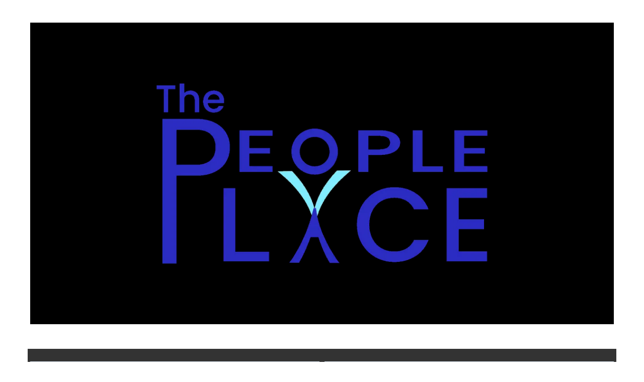

--- FILE ---
content_type: text/html; charset=utf-8
request_url: https://thepeopleplace.net/
body_size: 18856
content:
<!DOCTYPE html><html  lang="en" data-capo=""><head><meta charset="utf-8">
<meta name="viewport" content="width=device-width, initial-scale=1">
<link rel="preconnect" href="https://fonts.gstatic.com/" crossorigin="anonymous">
<link rel="stylesheet" href="https://fonts.googleapis.com/css?family=Lato:100,100i,200,200i,300,300i,400,400i,500,500i,600,600i,700,700i,800,800i,900,900i%7COpen%20Sans:100,100i,200,200i,300,300i,400,400i,500,500i,600,600i,700,700i,800,800i,900,900i%7CMontserrat:100,100i,200,200i,300,300i,400,400i,500,500i,600,600i,700,700i,800,800i,900,900i%7CRoboto:100,100i,200,200i,300,300i,400,400i,500,500i,600,600i,700,700i,800,800i,900,900i%7CRoboto%20Condensed:100,100i,200,200i,300,300i,400,400i,500,500i,600,600i,700,700i,800,800i,900,900i%7CPoppins:100,100i,200,200i,300,300i,400,400i,500,500i,600,600i,700,700i,800,800i,900,900i%7CNoto%20Sans%20JP:100,100i,200,200i,300,300i,400,400i,500,500i,600,600i,700,700i,800,800i,900,900i%7CInter:100,100i,200,200i,300,300i,400,400i,500,500i,600,600i,700,700i,800,800i,900,900i%7CAlexandria:100,100i,200,200i,300,300i,400,400i,500,500i,600,600i,700,700i,800,800i,900,900i%7CAnek%20Kannada:100,100i,200,200i,300,300i,400,400i,500,500i,600,600i,700,700i,800,800i,900,900i&display=swap" media="print" onload="this.media='all'">
<style type="text/css"> 

 :root{ --primary: #37ca37;
--secondary: #188bf6;
--white: #ffffff;
--gray: #cbd5e0;
--black: #000000;
--red: #e93d3d;
--orange: #f6ad55;
--yellow: #faf089;
--green: #9ae6b4;
--teal: #81e6d9;
--malibu: #63b3ed;
--indigo: #757BBD;
--purple: #d6bcfa;
--pink: #fbb6ce;
--transparent: transparent;
--overlay: rgba(0, 0, 0, 0.5);
--color-l2m7d74l: #333333;
--color-m1b6a6bp: #2b2bc2;
--arial: 'Arial';
--lato: 'Lato';
--open-sans: 'Open Sans';
--montserrat: 'Montserrat';
--roboto: 'Roboto';
--roboto-condensed: 'Roboto Condensed';
--poppins: 'Poppins';
--noto-sans-jp: 'Noto Sans JP';
--inter: 'Inter';
--alexandria: 'Alexandria';
--anek-kannada: 'Anek Kannada';
--headlinefont: 'Montserrat';
--contentfont: 'Lato';
--text-color: #000000;
--link-color: #188bf6; } .bg-fixed{bottom:0;top:0;left:0;right:0;position:fixed;overflow:auto;background-color:var(--white)} 
      
      .drop-zone-draggable .hl_main_popup{box-shadow:none;padding:20px;margin-top:0;border-color:var(--gray);border-width:10px;border-style:solid;background-color:var(--white)}
      
      
#hl_main_popup{box-shadow:none;padding:20px;margin-top:0;border-color:var(--gray);border-width:10px;border-style:solid;background-color:var(--white);width:720px}@media screen and (min-width:0px) and (max-width:480px){#hl_main_popup{width:380px!important}}  
 /* ---- Section styles ----- */ 
:root{--white:#ffffff;--gray:#cbd5e0;--black:#000000;--transparent:transparent;--color-l2m7d74l:#333333}.hl_page-preview--content .col-DQYDsDzHDc,.hl_page-preview--content .row-BtEccVIS62,.hl_page-preview--content .section-Vlo2FkCEK7{box-shadow:none;padding:20px 0;margin:0;background-color:var(--transparent);border-color:var(--black);border-width:2px;border-style:solid}.hl_page-preview--content .col-DQYDsDzHDc,.hl_page-preview--content .row-BtEccVIS62{margin:0 auto;padding:15px 0;width:100%}.hl_page-preview--content .col-DQYDsDzHDc{padding:10px 5px;margin:0}.hl_page-preview--content #paragraph-GUdHaa1qXK,.hl_page-preview--content .image-LVDJTT-S_b{margin:0}.hl_page-preview--content .image-2zcWoyIdkF .image-container img,.hl_page-preview--content .image-LVDJTT-S_b .image-container img,.hl_page-preview--content .image-btMq415Ly1 .image-container img,.hl_page-preview--content .image-lmGvwKkDmW .image-container img,.hl_page-preview--content .image-mEYyq5J0hF .image-container img{box-shadow:none}.hl_page-preview--content .cimage-LVDJTT-S_b{padding:10px;background-color:var(--black);opacity:1;text-align:center}.hl_page-preview--content .cparagraph-GUdHaa1qXK{font-family:var(--contentfont);background-color:var(--transparent);color:var(--text-color);icon-color:var(--text-color);font-weight:400;box-shadow:none;padding:0;opacity:1;text-shadow:none;border-color:var(--black);border-width:2px;border-style:solid;line-height:1.3em;letter-spacing:0;text-align:center}.hl_page-preview--content .col-cl8Zb3ygrO,.hl_page-preview--content .row-g_ptMtsG9j{margin:0 auto;box-shadow:none;padding:15px 0;background-color:var(--color-l2m7d74l);border-color:var(--black);border-width:2px;border-style:solid;width:100%}.hl_page-preview--content .col-cl8Zb3ygrO{padding:10px 5px;background-color:var(--transparent);margin:0}.hl_page-preview--content .image-2zcWoyIdkF{margin:0}.hl_page-preview--content .cimage-2zcWoyIdkF{padding:10px;background-color:var(--gray);opacity:1;text-align:center}.hl_page-preview--content #heading-ms3ttVeqlJ,.hl_page-preview--content #heading-r4HXPm1uUK,.hl_page-preview--content #heading-yNjHqTUDTf,.hl_page-preview--content #heading-yOhdZ0uqqW{margin:0 10px}.hl_page-preview--content .cheading-ms3ttVeqlJ{font-family:var(--roboto);background-color:var(--black);color:var(--text-color);icon-color:var(--text-color);font-weight:400;box-shadow:none;padding:0;opacity:1;text-shadow:none;border-color:var(--black);border-width:2px;border-style:solid;line-height:1.3em;letter-spacing:0;text-align:center}.hl_page-preview--content .col-LLw1vgm8xk{box-shadow:none;padding:10px 5px;background-color:var(--transparent);width:100%;border-color:var(--black);border-width:2px;border-style:solid;margin:0}.hl_page-preview--content .image-btMq415Ly1{margin:0}.hl_page-preview--content .cimage-btMq415Ly1{padding:10px;background-color:var(--gray);opacity:1;text-align:center}.hl_page-preview--content .cheading-yNjHqTUDTf{font-family:var(--roboto);background-color:var(--black);color:var(--black);icon-color:var(--text-color);font-weight:400;box-shadow:none;padding:0;opacity:1;text-shadow:none;border-color:var(--black);border-width:2px;border-style:solid;line-height:1.3em;text-transform:none;letter-spacing:0;text-align:center}.hl_page-preview--content .col-t_HgkmVOvI,.hl_page-preview--content .row-fz3nlGVFg2{margin:20px auto 0;box-shadow:none;padding:15px 0;background-color:var(--color-l2m7d74l);border-color:var(--black);border-width:2px;border-style:solid;width:100%}.hl_page-preview--content .col-t_HgkmVOvI{padding:10px 5px;background-color:var(--transparent);margin:0}.hl_page-preview--content .image-mEYyq5J0hF{margin:0}.hl_page-preview--content .cimage-mEYyq5J0hF{padding:10px;background-color:var(--gray);opacity:1;text-align:center}.hl_page-preview--content .cheading-r4HXPm1uUK{font-family:var(--headlinefont);background-color:var(--black);color:var(--white);icon-color:var(--text-color);font-weight:400;box-shadow:none;padding:0;opacity:1;text-shadow:none;border-color:var(--black);border-width:2px;border-style:solid;line-height:1.3em;letter-spacing:0;text-align:center}.hl_page-preview--content .col-c0dByiYCF2{box-shadow:none;padding:10px 5px;background-color:var(--transparent);width:100%;border-color:var(--black);border-width:2px;border-style:solid;margin:0}.hl_page-preview--content .image-lmGvwKkDmW{margin:0}.hl_page-preview--content .cimage-lmGvwKkDmW{padding:10px;background-color:var(--gray);opacity:1;text-align:center}.hl_page-preview--content .cheading-yOhdZ0uqqW{font-family:var(--headlinefont);background-color:var(--black);color:var(--white);icon-color:var(--text-color);font-weight:400;box-shadow:none;padding:0;opacity:1;text-shadow:none;border-color:var(--black);border-width:2px;border-style:solid;line-height:1.3em;letter-spacing:0;text-align:center}#section-Vlo2FkCEK7>.inner{max-width:1170px}#col-DQYDsDzHDc>.inner,#col-LLw1vgm8xk>.inner,#col-c0dByiYCF2>.inner,#col-cl8Zb3ygrO>.inner,#col-t_HgkmVOvI>.inner{flex-direction:column;justify-content:center;align-items:inherit;flex-wrap:nowrap}.paragraph-GUdHaa1qXK{font-weight:400}.heading-ms3ttVeqlJ em,.heading-ms3ttVeqlJ strong,.heading-ms3ttVeqlJ u,.heading-yNjHqTUDTf em,.heading-yNjHqTUDTf strong,.paragraph-GUdHaa1qXK em,.paragraph-GUdHaa1qXK strong,.paragraph-GUdHaa1qXK u{color:var(--text-color)!important}.paragraph-GUdHaa1qXK a,.paragraph-GUdHaa1qXK a *{color:var(--link-color)!important;text-decoration:none}.heading-ms3ttVeqlJ a:hover,.heading-r4HXPm1uUK a:hover,.heading-yNjHqTUDTf a:hover,.heading-yOhdZ0uqqW a:hover,.paragraph-GUdHaa1qXK a:hover{text-decoration:underline}@media screen and (min-width:0px) and (max-width:480px){.paragraph-GUdHaa1qXK h1,.paragraph-GUdHaa1qXK h2,.paragraph-GUdHaa1qXK h3,.paragraph-GUdHaa1qXK h4,.paragraph-GUdHaa1qXK h5,.paragraph-GUdHaa1qXK h6,.paragraph-GUdHaa1qXK ul li,.paragraph-GUdHaa1qXK.text-output{font-size:19px!important;font-weight:400}}@media screen and (min-width:481px) and (max-width:10000px){.paragraph-GUdHaa1qXK h1,.paragraph-GUdHaa1qXK h2,.paragraph-GUdHaa1qXK h3,.paragraph-GUdHaa1qXK h4,.paragraph-GUdHaa1qXK h5,.paragraph-GUdHaa1qXK h6,.paragraph-GUdHaa1qXK ul li,.paragraph-GUdHaa1qXK.text-output{font-size:19px!important;font-weight:400}}.heading-ms3ttVeqlJ.text-output h1:first-child:before,.heading-ms3ttVeqlJ.text-output h2:first-child:before,.heading-ms3ttVeqlJ.text-output h3:first-child:before,.heading-ms3ttVeqlJ.text-output h4:first-child:before,.heading-ms3ttVeqlJ.text-output h5:first-child:before,.heading-ms3ttVeqlJ.text-output h6:first-child:before,.heading-ms3ttVeqlJ.text-output p:first-child:before,.heading-r4HXPm1uUK.text-output h1:first-child:before,.heading-r4HXPm1uUK.text-output h2:first-child:before,.heading-r4HXPm1uUK.text-output h3:first-child:before,.heading-r4HXPm1uUK.text-output h4:first-child:before,.heading-r4HXPm1uUK.text-output h5:first-child:before,.heading-r4HXPm1uUK.text-output h6:first-child:before,.heading-r4HXPm1uUK.text-output p:first-child:before,.heading-yNjHqTUDTf.text-output h1:first-child:before,.heading-yNjHqTUDTf.text-output h2:first-child:before,.heading-yNjHqTUDTf.text-output h3:first-child:before,.heading-yNjHqTUDTf.text-output h4:first-child:before,.heading-yNjHqTUDTf.text-output h5:first-child:before,.heading-yNjHqTUDTf.text-output h6:first-child:before,.heading-yNjHqTUDTf.text-output p:first-child:before,.heading-yOhdZ0uqqW.text-output h1:first-child:before,.heading-yOhdZ0uqqW.text-output h2:first-child:before,.heading-yOhdZ0uqqW.text-output h3:first-child:before,.heading-yOhdZ0uqqW.text-output h4:first-child:before,.heading-yOhdZ0uqqW.text-output h5:first-child:before,.heading-yOhdZ0uqqW.text-output h6:first-child:before,.heading-yOhdZ0uqqW.text-output p:first-child:before,.paragraph-GUdHaa1qXK.text-output h1:first-child:before,.paragraph-GUdHaa1qXK.text-output h2:first-child:before,.paragraph-GUdHaa1qXK.text-output h3:first-child:before,.paragraph-GUdHaa1qXK.text-output h4:first-child:before,.paragraph-GUdHaa1qXK.text-output h5:first-child:before,.paragraph-GUdHaa1qXK.text-output h6:first-child:before,.paragraph-GUdHaa1qXK.text-output p:first-child:before{color:var(--text-color);content:'\';
    font-family: '';margin-right:5px;font-weight:700}.heading-ms3ttVeqlJ{font-weight:500}.heading-ms3ttVeqlJ a,.heading-ms3ttVeqlJ a *,.heading-yNjHqTUDTf a,.heading-yNjHqTUDTf a *{color:var(--white)!important;text-decoration:none}@media screen and (min-width:0px) and (max-width:480px){.heading-ms3ttVeqlJ h1,.heading-ms3ttVeqlJ h2,.heading-ms3ttVeqlJ h3,.heading-ms3ttVeqlJ h4,.heading-ms3ttVeqlJ h5,.heading-ms3ttVeqlJ h6,.heading-ms3ttVeqlJ ul li,.heading-ms3ttVeqlJ.text-output{font-size:18px!important;font-weight:500}}@media screen and (min-width:481px) and (max-width:10000px){.heading-ms3ttVeqlJ h1,.heading-ms3ttVeqlJ h2,.heading-ms3ttVeqlJ h3,.heading-ms3ttVeqlJ h4,.heading-ms3ttVeqlJ h5,.heading-ms3ttVeqlJ h6,.heading-ms3ttVeqlJ ul li,.heading-ms3ttVeqlJ.text-output{font-size:18px!important;font-weight:500}}.heading-yNjHqTUDTf{font-weight:600}.heading-r4HXPm1uUK strong,.heading-yNjHqTUDTf u{color:var(--black)!important}@media screen and (min-width:0px) and (max-width:480px){.heading-yNjHqTUDTf h1,.heading-yNjHqTUDTf h2,.heading-yNjHqTUDTf h3,.heading-yNjHqTUDTf h4,.heading-yNjHqTUDTf h5,.heading-yNjHqTUDTf h6,.heading-yNjHqTUDTf ul li,.heading-yNjHqTUDTf.text-output{font-size:18px!important;font-weight:600}}@media screen and (min-width:481px) and (max-width:10000px){.heading-yNjHqTUDTf h1,.heading-yNjHqTUDTf h2,.heading-yNjHqTUDTf h3,.heading-yNjHqTUDTf h4,.heading-yNjHqTUDTf h5,.heading-yNjHqTUDTf h6,.heading-yNjHqTUDTf ul li,.heading-yNjHqTUDTf.text-output{font-size:18px!important;font-weight:600}}.heading-r4HXPm1uUK,.heading-yOhdZ0uqqW{font-weight:700}.heading-r4HXPm1uUK em,.heading-r4HXPm1uUK u,.heading-yOhdZ0uqqW em,.heading-yOhdZ0uqqW strong,.heading-yOhdZ0uqqW u{color:var(--text-color)!important}.heading-r4HXPm1uUK a,.heading-r4HXPm1uUK a *,.heading-yOhdZ0uqqW a,.heading-yOhdZ0uqqW a *{color:var(--link-color)!important;text-decoration:none}@media screen and (min-width:0px) and (max-width:480px){.heading-r4HXPm1uUK h1,.heading-r4HXPm1uUK h2,.heading-r4HXPm1uUK h3,.heading-r4HXPm1uUK h4,.heading-r4HXPm1uUK h5,.heading-r4HXPm1uUK h6,.heading-r4HXPm1uUK ul li,.heading-r4HXPm1uUK.text-output{font-size:18px!important;font-weight:700}}@media screen and (min-width:481px) and (max-width:10000px){.heading-r4HXPm1uUK h1,.heading-r4HXPm1uUK h2,.heading-r4HXPm1uUK h3,.heading-r4HXPm1uUK h4,.heading-r4HXPm1uUK h5,.heading-r4HXPm1uUK h6,.heading-r4HXPm1uUK ul li,.heading-r4HXPm1uUK.text-output{font-size:18px!important;font-weight:700}}@media screen and (min-width:0px) and (max-width:480px){.heading-yOhdZ0uqqW h1,.heading-yOhdZ0uqqW h2,.heading-yOhdZ0uqqW h3,.heading-yOhdZ0uqqW h4,.heading-yOhdZ0uqqW h5,.heading-yOhdZ0uqqW h6,.heading-yOhdZ0uqqW ul li,.heading-yOhdZ0uqqW.text-output{font-size:18px!important;font-weight:700}}@media screen and (min-width:481px) and (max-width:10000px){.heading-yOhdZ0uqqW h1,.heading-yOhdZ0uqqW h2,.heading-yOhdZ0uqqW h3,.heading-yOhdZ0uqqW h4,.heading-yOhdZ0uqqW h5,.heading-yOhdZ0uqqW h6,.heading-yOhdZ0uqqW ul li,.heading-yOhdZ0uqqW.text-output{font-size:18px!important;font-weight:700}}

</style>
<style>.flex{display:flex}.flex-col{flex-direction:column}.flex-wrap{flex-wrap:wrap}.flex-grow{flex-grow:9999}.align-center{align-items:center}.h-full{height:100%}.max-w-400{max-width:400px}.text-right{text-align:right}.d-grid{display:grid}.px-0{padding-left:0!important;padding-right:0!important}.gap-1{gap:.3rem}.items-end{align-items:flex-end}.relative{position:relative}.gap-2{gap:.625rem}.mt-20{margin-top:20px}.mt-8{margin-top:32px}.ml-3{margin-left:.75rem}.mr-10{margin-right:10px}.mt-4{margin-top:1rem}.mb-4{margin-bottom:1rem}.w-100{width:100%}.h-100{height:100%}.w-50{width:50%}.w-25{width:25%}.mw-100{max-width:100%}.noBorder{border:none!important}.iti__flag{background-image:url(https://stcdn.leadconnectorhq.com/intl-tel-input/17.0.12/img/flags.png)}.pointer{cursor:pointer}@media (-webkit-min-device-pixel-ratio:2),(min-resolution:192dpi){.iti__flag{background-image:url(https://stcdn.leadconnectorhq.com/intl-tel-input/17.0.12/img/flags@2x.png)}}.iti__country{display:flex;justify-content:space-between}@media (min-width:768px){.hl_wrapper.nav-shrink .hl_wrapper--inner.page-creator,body{padding-top:0}.hl_page-creator--menu{left:0;top:0;z-index:10}.hl_wrapper{padding-left:0}}@media (min-width:1200px){.hl_wrapper.nav-shrink{padding-left:0!important}}html body .hl_wrapper{height:100vh;overflow:hidden}body{margin:0;-webkit-font-smoothing:antialiased}img{border-style:none;vertical-align:middle}.bg-fixed{z-index:-1}.progress-outer{background-color:#f5f5f5;border-radius:inherit;box-shadow:inset 0 1px 2px rgba(0,0,0,.1);font-size:14px;height:35px;line-height:36px;overflow:hidden;padding-bottom:0;padding-top:0;width:100%}.progress-inner{box-shadow:inset 0 -1px 0 rgba(0,0,0,.15);color:#fff;float:left;font-size:14px;height:100%;padding-left:10px;padding-right:10px;transition:width .6s ease;width:0}.progress0{width:0}.progress10{width:10%}.progress20{width:20%}.progress30{width:30%}.progress40{width:40%}.progress50{width:50%}.progress60{width:60%}.progress70{width:70%}.progress80{width:80%}.progress90{width:90%}.progress100{width:100%}.progressbarOffsetWhite{background:#f5f5f5}.progressbarOffsetTransparentWhite{background-color:hsla(0,0%,100%,.5)}.progressbarOffsetBlack{background:#333}.progressbarOffsetTransparentBlack{background-color:hsla(0,0%,49%,.5)}.text-white{color:#fff}.text-bold{font-weight:700}.text-italic{font-style:italic}.text-bold-italic{font-style:italic;font-weight:700}.progressbarSmall{font-size:14px;height:35px;line-height:36px}.progressbarMedium{font-size:19px;height:45px;line-height:45px}.progressbarLarge{font-size:21px;height:65px;line-height:65px}.recaptcha-container{margin-bottom:1em}.recaptcha-container p{color:red;margin-top:1em}.button-recaptcha-container div:first-child{height:auto!important;width:100%!important}.card-el-error-msg{align-items:center;color:#e25950;display:flex;font-size:13px;justify-content:flex-start;padding:10px 0;text-align:center}.card-el-error-msg svg{color:#f87171;margin-right:2px}.hl-faq-child-heading{border:none;cursor:pointer;justify-content:space-between;outline:none;padding:15px;width:100%}.hl-faq-child-head,.hl-faq-child-heading{align-items:center;display:flex}.v-enter-active,.v-leave-active{transition:opacity .2s ease-out}.v-enter-from,.v-leave-to{opacity:0}.faq-separated-child{margin-bottom:10px}.hl-faq-child-panel img{border-radius:15px;cursor:pointer}.hl-faq-child-heading-icon.left{margin-right:1em}.expand-collapse-all-button{background-color:transparent;border:1px solid #d1d5db;border-radius:15px;color:#3b82f6;cursor:pointer;font-size:12px;font-weight:400;line-height:16px;margin:1em 0;padding:5px 15px}.hl-faq-child-panel{transition:padding .2s ease}.v-spinner .v-moon1{position:relative}.v-spinner .v-moon1,.v-spinner .v-moon2{animation:v-moonStretchDelay .6s linear 0s infinite;animation-fill-mode:forwards}.v-spinner .v-moon2{opacity:.8;position:absolute}.v-spinner .v-moon3{opacity:.1}@keyframes v-moonStretchDelay{to{transform:rotate(1turn)}}.generic-error-message{color:red;font-weight:500;margin-top:.5rem;text-align:center}#faq-overlay{background:var(--overlay);height:100vh;opacity:.8;width:100vw}#faq-overlay,#faq-popup{position:fixed;z-index:1000}#faq-popup{background:#fff;height:auto;left:50%;margin-left:-250px;margin-top:-250px;top:50%;width:500px}#popupclose{cursor:pointer;float:right;padding:10px}.popupcontent{height:auto!important;width:100%!important}#button{cursor:pointer}.dark{background-color:#000}.antialiased{-webkit-font-smoothing:antialiased;-moz-osx-font-smoothing:grayscale}.spotlight{background:linear-gradient(45deg,#00dc82,#36e4da 50%,#0047e1);bottom:-30vh;filter:blur(20vh);height:40vh}.z-10{z-index:10}.right-0{right:0}.left-0{left:0}.fixed{position:fixed}.text-black{--tw-text-opacity:1;color:rgba(0,0,0,var(--tw-text-opacity))}.overflow-hidden{overflow:hidden}.min-h-screen{min-height:100vh}.font-sans{font-family:ui-sans-serif,system-ui,-apple-system,BlinkMacSystemFont,Segoe UI,Roboto,Helvetica Neue,Arial,Noto Sans,sans-serif,Apple Color Emoji,Segoe UI Emoji,Segoe UI Symbol,Noto Color Emoji}.place-content-center{place-content:center}.grid{display:grid}.z-20{z-index:20}.max-w-520px{max-width:520px}.mb-8{margin-bottom:2rem}.text-8xl{font-size:6rem;line-height:1}.font-medium{font-weight:500}.mb-16{margin-bottom:4rem}.leading-tight{line-height:1.25}.text-xl{font-size:1.25rem;line-height:1.75rem}.font-light{font-weight:300}@media (min-width:640px){.sm-text-10xl{font-size:10rem;line-height:1}.sm-text-4xl{font-size:2.25rem;line-height:2.5rem}.sm-px-0{padding-left:0;padding-right:0}}.full-center{background-position:50%!important;background-repeat:repeat!important;background-size:cover!important}.fill-width{background-size:100% auto!important}.fill-width,.fill-width-height{background-repeat:no-repeat!important}.fill-width-height{background-size:100% 100%!important}.no-repeat{background-repeat:no-repeat!important}.repeat-x{background-repeat:repeat-x!important}.repeat-y{background-repeat:repeat-y!important}.repeat-x-fix-top{background-position:top!important;background-repeat:repeat-x!important}.repeat-x-fix-bottom{background-position:bottom!important;background-repeat:repeat-x!important}#overlay{bottom:0;height:100%;left:0;opacity:0;overflow-y:scroll;position:fixed;right:0;top:0;transition:opacity .3s ease;width:100%;z-index:999;-webkit-overflow-scrolling:touch}#overlay.show{opacity:1}.popup-body{background-color:#fff;height:auto;left:50%;min-height:180px;position:absolute;top:10%;transition:transform .25s ease-in-out}.popup-body,.popup-body.show{transform:translate(-50%)}.closeLPModal{cursor:pointer;position:absolute;right:-10px;top:-10px;z-index:21}.settingsPModal{font-size:18px;left:40%;padding:10px;position:absolute;top:-40px;width:32px}.c-section>.inner{display:flex;flex-direction:column;justify-content:center;margin:auto;z-index:2}.c-row>.inner{display:flex;width:100%}.c-column>.inner{display:flex;flex-direction:column;height:100%;justify-content:inherit;width:100%!important}.c-wrapper{position:relative}.previewer{--vw:100vh/100;height:calc(100vh - 170px);margin:auto;overflow:scroll;overflow-x:hidden;overflow-y:scroll;width:100%}.c-element{position:relative}.c-column{flex:1}.c-column,.c-row{position:relative}p+p{margin-top:auto}.hl_page-creator--row.active{border-color:#188bf6}.flip-list-move{transition:transform .5s}.page-wrapper .sortable-ghost:before{background:#188bf6!important;border-radius:4px;content:"";height:4px;left:50%;position:absolute;top:50%;transform:translate(-50%,-50%);width:100%}.page-wrapper .sortable-ghost{border:none!important;position:relative}.active-drop-area:before{color:grey;content:"";font-size:12px;left:50%;pointer-events:none;position:absolute;top:50%;transform:translate(-50%,-50%)}.active-drop-area{border:1px dashed grey}.active-drop-area.is-empty{min-height:60px}.empty-component{align-items:center;border:1px dashed #d7dde9;display:flex;height:100%;justify-content:center;left:0;position:absolute;top:0;width:100%;z-index:2}.empty-component,.empty-component-min-height{min-height:100px;pointer-events:none}.dividerContainer{width:100%}.items-center{align-items:center}.font-semibold{font-weight:600}.text-2xl{font-size:1.5rem}.text-sm{font-size:.875rem}.w-full{width:100%}.mr-2{margin-right:.5rem}.mt-2{margin-top:.5rem}.justify-between{justify-content:space-between}.text-lg{font-size:1.125rem}.font-base{font-weight:400}.justify-end{justify-content:flex-end}.justify-center{justify-content:center!important}.text-center{text-align:center}.centered{align-items:center;display:flex;height:100%;justify-content:center;width:100%}.mx-auto{margin:0 auto}.default-cursor{cursor:default!important}</style>
<style>@media only screen and (max-width:767px){.c-row>.inner{flex-direction:column}.desktop-only{display:none}.c-column,.c-row{width:100%!important}.c-column,.c-column>.inner,.c-row>.inner,.c-section,.c-section>.inner{padding-left:0!important;padding-right:0!important}.c-column,.c-column>.inner,.c-row{margin-left:0!important;margin-right:0!important}.c-row{padding-left:10px!important;padding-right:10px!important}}@media only screen and (min-width:768px){.mobile-only{display:none}}.c-button button{outline:none;position:relative}.fa,.fab,.fal,.far,.fas{-webkit-font-smoothing:antialiased;display:inline-block;font-style:normal;font-variant:normal;line-height:1;text-rendering:auto}.c-column{flex:1 1 auto!important}.c-column>.inner.horizontal>div{flex:1}.c-row>.inner{display:flex;width:100%}.c-nested-column .c-row>.inner{width:100%!important}.c-nested-column .inner{border:none!important}.bgCover.bg-fixed:before{background-attachment:fixed!important;background-position:50%!important;background-repeat:repeat!important;background-size:cover!important;-webkit-background-size:cover!important}@supports (-webkit-touch-callout:inherit){.bgCover.bg-fixed:before{background-attachment:scroll!important}}.bgCover100.bg-fixed:before{background-size:100% auto!important;-webkit-background-size:100% auto!important}.bgCover100.bg-fixed:before,.bgNoRepeat.bg-fixed:before{background-repeat:no-repeat!important}.bgRepeatX.bg-fixed:before{background-repeat:repeat-x!important}.bgRepeatY.bg-fixed:before{background-repeat:repeat-y!important}.bgRepeatXTop.bg-fixed:before{background-position:top!important;background-repeat:repeat-x!important}.bgRepeatXBottom.bg-fixed:before{background-position:bottom!important;background-repeat:repeat-x!important}.bgCover{background-attachment:fixed!important;background-position:50%!important;background-repeat:repeat!important;background-size:cover!important;-webkit-background-size:cover!important}@supports (-webkit-touch-callout:inherit){.bgCover{background-attachment:scroll!important}}.bgCover100{background-size:100% auto!important;-webkit-background-size:100% auto!important}.bgCover100,.bgNoRepeat{background-repeat:no-repeat!important}.bgRepeatX{background-repeat:repeat-x!important}.bgRepeatY{background-repeat:repeat-y!important}.bgRepeatXTop{background-position:top!important}.bgRepeatXBottom,.bgRepeatXTop{background-repeat:repeat-x!important}.bgRepeatXBottom{background-position:bottom!important}.cornersTop{border-bottom-left-radius:0!important;border-bottom-right-radius:0!important}.cornersBottom{border-top-left-radius:0!important;border-top-right-radius:0!important}.radius0{border-radius:0}.radius1{border-radius:1px}.radius2{border-radius:2px}.radius3{border-radius:3px}.radius4{border-radius:4px}.radius5{border-radius:5px}.radius10{border-radius:10px}.radius15{border-radius:15px}.radius20{border-radius:20px}.radius25{border-radius:25px}.radius50{border-radius:50px}.radius75{border-radius:75px}.radius100{border-radius:100px}.radius125{border-radius:125px}.radius150{border-radius:150px}.borderTopBottom{border-bottom-color:rgba(0,0,0,.7);border-left:none!important;border-right:none!important;border-top-color:rgba(0,0,0,.7)}.borderTop{border-bottom:none!important;border-top-color:rgba(0,0,0,.7)}.borderBottom,.borderTop{border-left:none!important;border-right:none!important}.borderBottom{border-bottom-color:rgba(0,0,0,.7);border-top:none!important}.borderFull{border-color:rgba(0,0,0,.7)}@keyframes rocking{0%{transform:rotate(0deg)}25%{transform:rotate(0deg)}50%{transform:rotate(2deg)}75%{transform:rotate(-2deg)}to{transform:rotate(0deg)}}.buttonRocking{animation:rocking 2s infinite;animation-timing-function:ease-out;transition:.2s}.buttonPulseGlow{animation:pulseGlow 2s infinite;animation-timing-function:ease-in-out}@keyframes pulseGlow{0%{box-shadow:0 0 0 0 hsla(0,0%,100%,0)}25%{box-shadow:0 0 2.5px 1px hsla(0,0%,100%,.25)}50%{box-shadow:0 0 5px 2px hsla(0,0%,100%,.5)}85%{box-shadow:0 0 5px 5px hsla(0,0%,100%,0)}to{box-shadow:0 0 0 0 hsla(0,0%,100%,0)}}.buttonBounce{animation:bounce 1.5s infinite;animation-timing-function:ease-in;transition:.2s}@keyframes bounce{15%{box-shadow:0 0 0 0 transparent;transform:translateY(0)}35%{box-shadow:0 8px 5px -5px rgba(0,0,0,.25);transform:translateY(-35%)}45%{box-shadow:0 0 0 0 transparent;transform:translateY(0)}55%{box-shadow:0 5px 4px -4px rgba(0,0,0,.25);transform:translateY(-20%)}70%{box-shadow:0 0 0 0 transparent;transform:translateY(0)}80%{box-shadow:0 4px 3px -3px rgba(0,0,0,.25);transform:translateY(-10%)}90%{box-shadow:0 0 0 0 transparent;transform:translateY(0)}95%{box-shadow:0 2px 3px -3px rgba(0,0,0,.25);transform:translateY(-2%)}99%{box-shadow:0 0 0 0 transparent;transform:translateY(0)}to{box-shadow:0 0 0 0 transparent;transform:translateY(0)}}@keyframes elevate{0%{box-shadow:0 0 0 0 transparent;transform:translateY(0)}to{box-shadow:0 8px 5px -5px rgba(0,0,0,.25);transform:translateY(-10px)}}.buttonElevate:hover{animation:elevate .2s forwards}.buttonElevate{box-shadow:0 0 0 0 transparent;transition:.2s}.buttonWobble{transition:.3s}.buttonWobble:hover{animation:wobble .5s 1;animation-timing-function:ease-in-out}@keyframes wobble{0%{transform:skewX(0deg)}25%{transform:skewX(10deg)}50%{transform:skewX(0deg)}75%{transform:skewX(-10deg)}to{transform:skewX(0deg)}}.image-container img{max-width:100%;vertical-align:middle}.sub-text ::-moz-placeholder{color:#000;opacity:1}.sub-text ::placeholder{color:#000;opacity:1}.image-container{height:100%;width:100%}.shadow5inner{box-shadow:inset 0 1px 3px rgba(0,0,0,.05)}.shadow10inner{box-shadow:inset 0 1px 5px rgba(0,0,0,.1)}.shadow20inner{box-shadow:inset 0 1px 5px rgba(0,0,0,.2)}.shadow30inner{box-shadow:inset 0 2px 5px 2px rgba(0,0,0,.3)}.shadow40inner{box-shadow:inset 0 2px 5px 2px rgba(0,0,0,.4)}.shadow5{box-shadow:0 1px 3px rgba(0,0,0,.05)}.shadow10{box-shadow:0 1px 5px rgba(0,0,0,.1)}.shadow20{box-shadow:0 1px 5px rgba(0,0,0,.2)}.shadow30{box-shadow:0 2px 5px 2px rgba(0,0,0,.3)}.shadow40{box-shadow:0 2px 5px 2px rgba(0,0,0,.4)}.sub-heading-button{color:#fff;font-weight:400;line-height:normal;opacity:.8;text-align:center}.wideSection{max-width:1120px}.midWideSection,.wideSection{margin-left:auto!important;margin-right:auto!important}.midWideSection{max-width:960px}.midSection{margin-left:auto!important;margin-right:auto!important;max-width:720px}.c-section>.inner{margin-left:auto;margin-right:auto;max-width:1170px;width:100%}.c-column{padding-left:15px;padding-right:15px}.feature-img-circle img,.img-circle,.img-circle img{border-radius:50%!important}.feature-img-round-corners img,.img-round-corners,.img-round-corners img{border-radius:5px}.feature-image-dark-border img,.image-dark-border{border:3px solid rgba(0,0,0,.7)}.feature-image-white-border img,.image-white-border{border:3px solid #fff}.img-grey,.img-grey img{filter:grayscale(100%);filter:gray;-webkit-transition:all .6s ease}.button-shadow1{box-shadow:0 1px 5px rgba(0,0,0,.2)}.button-shadow2{box-shadow:0 1px 5px rgba(0,0,0,.4)}.button-shadow3{box-shadow:0 1px 5px rgba(0,0,0,.7)}.button-shadow4{box-shadow:0 8px 1px rgba(0,0,0,.1)}.button-shadow5{box-shadow:0 0 25px rgba(0,0,0,.2),0 0 15px rgba(0,0,0,.2),0 0 3px rgba(0,0,0,.4)}.button-shadow6{box-shadow:0 0 25px rgba(0,0,0,.4),0 0 15px hsla(0,0%,100%,.2),0 0 3px hsla(0,0%,100%,.4)}.button-shadow-sharp1{box-shadow:inset 0 1px 0 hsla(0,0%,100%,.2)}.button-shadow-sharp2{box-shadow:inset 0 0 0 1px hsla(0,0%,100%,.2)}.button-shadow-sharp3{box-shadow:inset 0 0 0 2px hsla(0,0%,100%,.2)}.button-shadow-highlight{box-shadow:none}.button-shadow-highlight:hover{box-shadow:inset 0 0 0 0 hsla(0,0%,100%,.22),inset 0 233px 233px 0 hsla(0,0%,100%,.12)}.button-flat-line{background-color:transparent!important;border-width:2px}.button-vp-5{padding-bottom:5px!important;padding-top:5px!important}.button-vp-10{padding-bottom:10px!important;padding-top:10px!important}.button-vp-15{padding-bottom:15px!important;padding-top:15px!important}.button-vp-20{padding-bottom:20px!important;padding-top:20px!important}.button-vp-25{padding-bottom:25px!important;padding-top:25px!important}.button-vp-30{padding-bottom:30px!important;padding-top:30px!important}.button-vp-40{padding-bottom:40px!important;padding-top:40px!important}.button-vp-0{padding-bottom:0!important;padding-top:0!important}.button-hp-5{padding-left:5px!important;padding-right:5px!important}.button-hp-10{padding-left:10px!important;padding-right:10px!important}.button-hp-15{padding-left:15px!important;padding-right:15px!important}.button-hp-20{padding-left:20px!important;padding-right:20px!important}.button-hp-25{padding-left:25px!important;padding-right:25px!important}.button-hp-30{padding-left:30px!important;padding-right:30px!important}.button-hp-40{padding-left:40px!important;padding-right:40px!important}.button-hp-0{padding-left:0!important;padding-right:0!important}.vs__dropdown-toggle{background:#f3f8fb!important;border:none!important;height:43px!important}.row-align-center{margin:0 auto}.row-align-left{margin:0 auto;margin-left:0!important}.row-align-right{margin:0 auto;margin-right:0!important}button,input,optgroup,select,textarea{border-radius:unset;font-family:unset;font-size:unset;line-height:unset;margin:unset;text-transform:unset}body{font-weight:unset!important;line-height:unset!important;-moz-osx-font-smoothing:grayscale;word-wrap:break-word}*,:after,:before{box-sizing:border-box}.main-heading-group>div{display:inline-block}.c-button span.main-heading-group,.c-button span.sub-heading-group{display:block}.time-grid-3{grid-template-columns:repeat(3,100px)}.time-grid-3,.time-grid-4{display:grid;text-align:center}.time-grid-4{grid-template-columns:repeat(4,100px)}@media screen and (max-width:767px){.time-grid-3{grid-template-columns:repeat(3,80px)}.time-grid-4{grid-template-columns:repeat(4,70px)}}.time-grid .timer-box{display:grid;font-size:15px;grid-template-columns:1fr;text-align:center}.timer-box .label{font-weight:300}.c-button button{cursor:pointer}.c-button>a{text-decoration:none}.c-button>a,.c-button>a span{display:inline-block}.nav-menu-wrapper{display:flex;justify-content:space-between}.nav-menu-wrapper.default{flex-direction:row}.nav-menu-wrapper.reverse{flex-direction:row-reverse}.nav-menu-wrapper .branding{align-items:center;display:flex}.nav-menu-wrapper.default .branding{flex-direction:row}.nav-menu-wrapper.reverse .branding{flex-direction:row-reverse}.nav-menu-wrapper.default .branding .logo,.nav-menu-wrapper.reverse .branding .title{margin-right:18px}.nav-menu-wrapper .branding .title{align-items:center;display:flex;min-height:50px;min-width:50px}.nav-menu{align-items:center;display:flex;flex-wrap:wrap;list-style:none;margin:0;padding:0}.nav-menu a{text-decoration:none}.dropdown{display:inline-block;position:relative}.dropdown .dropdown-menu{border:none;box-shadow:0 8px 16px 5px rgba(0,0,0,.1)}.dropdown-menu{background-clip:padding-box;border:1px solid rgba(0,0,0,.15);border-radius:.3125rem;color:#607179;display:none;float:left;font-size:1rem;left:0;list-style:none;margin:.125rem 0 0;min-width:10rem;padding:.5rem 0;position:absolute;text-align:left;top:100%;z-index:1000}.nav-menu .nav-menu-item.dropdown:hover>.dropdown-menu{display:block}.nav-menu .dropdown-menu{display:none;list-style:none;margin:0;padding:0}.nav-menu-mobile{display:none}.nav-menu-mobile i{cursor:pointer;font-size:24px}#nav-menu-popup{background:var(--overlay);bottom:0;display:none;height:100%;left:0;opacity:0;position:fixed;right:0;top:0;transition:opacity .3s ease;width:100%;z-index:100}#nav-menu-popup.show{opacity:1}#nav-menu-popup .nav-menu-body{background-color:#fff;height:100%;left:0;overflow:auto;padding:45px;position:absolute;top:0;width:100%}#nav-menu-popup .nav-menu-body .close-menu{cursor:pointer;position:absolute;right:20px;top:20px;z-index:100}#nav-menu-popup .nav-menu-body .close-menu:before{content:"\f00d"}#nav-menu-popup .nav-menu{align-items:center;display:flex;flex-direction:column;list-style:none;margin:0;padding:0}#nav-menu-popup .nav-menu .nav-menu-item{list-style:none;text-align:left;-webkit-user-select:none;-moz-user-select:none;user-select:none;width:100%}#nav-menu-popup .nav-menu .nav-menu-item .nav-menu-item-content{display:flex;position:relative}#nav-menu-popup .nav-menu-item .nav-menu-item-title{flex-grow:1;margin:0 1rem;max-width:calc(100% - 2rem)}#nav-menu-popup .nav-menu .nav-menu-item .nav-menu-item-content .nav-menu-item-toggle{cursor:pointer;font-size:24px;position:absolute;right:0;top:calc(50% - 12px)}#nav-menu-popup .nav-menu .nav-menu-item .nav-menu-item-content .nav-menu-item-toggle i{font-size:24px;transition:transform .2s ease}#nav-menu-popup .nav-menu .nav-menu-item .nav-menu-item-content .nav-menu-item-toggle i:before{content:"\f107"}#nav-menu-popup .nav-menu .nav-menu-item.active .nav-menu-item-content .nav-menu-item-toggle i{transform:rotate(-180deg)}#nav-menu-popup .nav-menu .nav-menu-item .nav-dropdown-menu{display:none;max-height:0;opacity:0;overflow:auto;padding:0;transition:all .3s ease-in-out;visibility:hidden}#nav-menu-popup .nav-menu .nav-menu-item.active .nav-dropdown-menu{display:block;max-height:600px;opacity:1;visibility:visible}.form-error{border:2px solid var(--red);border-radius:8px;cursor:pointer;font-size:20px;margin-bottom:10px;padding:6px 12px;text-align:center}.form-error,.form-error i{color:var(--red)}.c-bullet-list ul li{line-height:inherit}.c-bullet-list ul li.ql-indent-1{padding-left:4.5em}.c-bullet-list ul li.ql-indent-2{padding-left:7.5em}.c-bullet-list ul li.ql-indent-3{padding-left:10.5em}.c-bullet-list ul li.ql-indent-4{padding-left:13.5em}.c-bullet-list ul li.ql-indent-5{padding-left:16.5em}.c-bullet-list ul li.ql-indent-6{padding-left:19.5em}.c-bullet-list ul li.ql-indent-7{padding-left:22.5em}.c-bullet-list ul li.ql-indent-8{padding-left:25.5em}.c-rich-text .list-disc{list-style-type:disc}.c-rich-text .list-square{list-style-type:square}.c-rich-text .list-none{list-style-type:none}.c-rich-text .list-circle{list-style-type:circle}.c-rich-text .list-decimal{list-style-type:decimal}.c-rich-text .list-upper-alpha{list-style-type:upper-alpha}.c-rich-text .list-lower-alpha{list-style-type:lower-alpha}.c-rich-text .list-upper-roman{list-style-type:upper-roman}.c-rich-text .list-lower-roman{list-style-type:lower-roman}.text-output ul li{padding-left:1.5em}.text-output ul li:before{display:inline-block;font-weight:700;margin-left:-1.5em;margin-right:.3em;text-align:right;white-space:nowrap;width:1.2em}.svg-component svg{max-height:100%;max-width:100%}.border1{border-bottom:3px solid rgba(0,0,0,.2)!important}.border2{border:2px solid rgba(0,0,0,.55)}.border3{border:solid rgba(0,0,0,.15);border-width:1px 1px 2px;padding:5px}.border4{border:solid rgba(0,0,0,.35);border-width:1px 1px 2px;padding:1px!important}.shadow1{box-shadow:0 10px 6px -6px rgba(0,0,0,.15)}.shadow2{box-shadow:0 4px 3px rgba(0,0,0,.15),0 0 2px rgba(0,0,0,.15)}.shadow3{box-shadow:0 10px 6px -6px #999}.shadow4{box-shadow:3px 3px 15px #212121a8}.shadow6{box-shadow:0 10px 1px #ddd,0 10px 20px #ccc}.background{background-color:unset!important}@keyframes progress-bar-animation{to{background-position:0 -3000px}}@keyframes gradient{0%{background-position:0 50%}50%{background-position:100% 50%}to{background-position:0 50%}}h1,h2,h3,h4,h5,h6{font-weight:500;margin:unset}p{margin:unset}.c-bullet-list,.c-faq,.c-heading,.c-image-feature,.c-paragraph,.c-sub-heading{word-break:break-word}h1:empty:after,h2:empty:after,h3:empty:after,h4:empty:after,h5:empty:after,h6:empty:after,p:empty:after{content:"\00A0"}.w-3-4{width:75%}.w-1-2{width:50%}.tabs-container{display:flex}@media screen and (max-width:767px){.nav-menu{display:none}.nav-menu-mobile{align-items:center;display:flex}#faq-popup{left:5px!important;margin-left:0!important;width:98%!important}.video-container{width:100%!important}.autoplay .vjs-big-play-button{display:none!important}.autoplay:hover .vjs-control-bar{display:flex!important}}</style>
<style>@font-face{font-display:swap;font-family:Font Awesome\ 5 Free;font-style:normal;font-weight:400;src:url(https://stcdn.leadconnectorhq.com/funnel/fontawesome/webfonts/fa-regular-400.eot);src:url(https://stcdn.leadconnectorhq.com/funnel/fontawesome/webfonts/fa-regular-400.eot?#iefix) format("embedded-opentype"),url(https://stcdn.leadconnectorhq.com/funnel/fontawesome/webfonts/fa-regular-400.woff2) format("woff2"),url(https://stcdn.leadconnectorhq.com/funnel/fontawesome/webfonts/fa-regular-400.woff) format("woff"),url(https://stcdn.leadconnectorhq.com/funnel/fontawesome/webfonts/fa-regular-400.ttf) format("truetype"),url(https://stcdn.leadconnectorhq.com/funnel/fontawesome/webfonts/fa-regular-400.svg#fontawesome) format("svg")}.far{font-weight:400}@font-face{font-display:swap;font-family:Font Awesome\ 5 Free;font-style:normal;font-weight:900;src:url(https://stcdn.leadconnectorhq.com/funnel/fontawesome/webfonts/fa-solid-900.eot);src:url(https://stcdn.leadconnectorhq.com/funnel/fontawesome/webfonts/fa-solid-900.eot?#iefix) format("embedded-opentype"),url(https://stcdn.leadconnectorhq.com/funnel/fontawesome/webfonts/fa-solid-900.woff2) format("woff2"),url(https://stcdn.leadconnectorhq.com/funnel/fontawesome/webfonts/fa-solid-900.woff) format("woff"),url(https://stcdn.leadconnectorhq.com/funnel/fontawesome/webfonts/fa-solid-900.ttf) format("truetype"),url(https://stcdn.leadconnectorhq.com/funnel/fontawesome/webfonts/fa-solid-900.svg#fontawesome) format("svg")}.fa,.far,.fas{font-family:Font Awesome\ 5 Free}.fa,.fas{font-weight:900}@font-face{font-display:swap;font-family:Font Awesome\ 5 Brands;font-style:normal;font-weight:400;src:url(https://stcdn.leadconnectorhq.com/funnel/fontawesome/webfonts/fa-brands-400.eot);src:url(https://stcdn.leadconnectorhq.com/funnel/fontawesome/webfonts/fa-brands-400.eot?#iefix) format("embedded-opentype"),url(https://stcdn.leadconnectorhq.com/funnel/fontawesome/webfonts/fa-brands-400.woff2) format("woff2"),url(https://stcdn.leadconnectorhq.com/funnel/fontawesome/webfonts/fa-brands-400.woff) format("woff"),url(https://stcdn.leadconnectorhq.com/funnel/fontawesome/webfonts/fa-brands-400.ttf) format("truetype"),url(https://stcdn.leadconnectorhq.com/funnel/fontawesome/webfonts/fa-brands-400.svg#fontawesome) format("svg")}.fab{font-family:Font Awesome\ 5 Brands;font-weight:400}</style>
<style>:root{--animate-duration:1s;--animate-delay:1s;--animate-repeat:1}.animate__animated{animation-duration:1s;animation-duration:var(--animate-duration);animation-fill-mode:both}@media (prefers-reduced-motion:reduce),print{.animate__animated{animation-duration:1ms!important;animation-iteration-count:1!important;transition-duration:1ms!important}.animate__animated[class*=Out]{opacity:0}}@keyframes fadeIn{0%{opacity:0}to{opacity:1}}.animate__fadeIn{animation-name:fadeIn}@keyframes fadeInUp{0%{opacity:0;transform:translate3d(0,100%,0)}to{opacity:1;transform:translateZ(0)}}.animate__fadeInUp{animation-name:fadeInUp}@keyframes fadeInDown{0%{opacity:0;transform:translate3d(0,-100%,0)}to{opacity:1;transform:translateZ(0)}}.animate__fadeInDown{animation-name:fadeInDown}@keyframes fadeInLeft{0%{opacity:0;transform:translate3d(-100%,0,0)}to{opacity:1;transform:translateZ(0)}}.animate__fadeInLeft{animation-name:fadeInLeft}@keyframes fadeInRight{0%{opacity:0;transform:translate3d(100%,0,0)}to{opacity:1;transform:translateZ(0)}}.animate__fadeInRight{animation-name:fadeInRight}@keyframes slideInUp{0%{opacity:0;transform:translate3d(0,100%,0);visibility:visible}to{opacity:1;transform:translateZ(0)}}.animate__slideInUp{animation-name:slideInUp}@keyframes slideInDown{0%{opacity:0;transform:translate3d(0,-100%,0);visibility:visible}to{opacity:1;transform:translateZ(0)}}.animate__slideInDown{animation-name:slideInDown}@keyframes slideInLeft{0%{opacity:0;transform:translate3d(-100%,0,0);visibility:visible}to{opacity:1;transform:translateZ(0)}}.animate__slideInLeft{animation-name:slideInLeft}@keyframes slideInRight{0%{opacity:0;transform:translate3d(100%,0,0);visibility:visible}to{opacity:1;transform:translateZ(0)}}.animate__slideInRight{animation-name:slideInRight}@keyframes bounceIn{0%,20%,40%,60%,80%,to{animation-timing-function:cubic-bezier(.215,.61,.355,1)}0%{opacity:0;transform:scale3d(.3,.3,.3)}20%{transform:scale3d(1.1,1.1,1.1)}40%{transform:scale3d(.9,.9,.9)}60%{opacity:1;transform:scale3d(1.03,1.03,1.03)}80%{transform:scale3d(.97,.97,.97)}to{opacity:1;transform:scaleX(1)}}.animate__bounceIn{animation-duration:.75s;animation-duration:calc(var(--animate-duration)*.75);animation-name:bounceIn}@keyframes bounceInUp{0%,60%,75%,90%,to{animation-timing-function:cubic-bezier(.215,.61,.355,1)}0%{opacity:0;transform:translate3d(0,3000px,0) scaleY(5)}60%{opacity:1;transform:translate3d(0,-20px,0) scaleY(.9)}75%{transform:translate3d(0,10px,0) scaleY(.95)}90%{transform:translate3d(0,-5px,0) scaleY(.985)}to{transform:translateZ(0)}}.animate__bounceInUp{animation-name:bounceInUp}@keyframes bounceInDown{0%,60%,75%,90%,to{animation-timing-function:cubic-bezier(.215,.61,.355,1)}0%{opacity:0;transform:translate3d(0,-3000px,0) scaleY(3)}60%{opacity:1;transform:translate3d(0,25px,0) scaleY(.9)}75%{transform:translate3d(0,-10px,0) scaleY(.95)}90%{transform:translate3d(0,5px,0) scaleY(.985)}to{transform:translateZ(0)}}.animate__bounceInDown{animation-name:bounceInDown}@keyframes bounceInLeft{0%,60%,75%,90%,to{animation-timing-function:cubic-bezier(.215,.61,.355,1)}0%{opacity:0;transform:translate3d(-3000px,0,0) scaleX(3)}60%{opacity:1;transform:translate3d(25px,0,0) scaleX(1)}75%{transform:translate3d(-10px,0,0) scaleX(.98)}90%{transform:translate3d(5px,0,0) scaleX(.995)}to{transform:translateZ(0)}}.animate__bounceInLeft{animation-name:bounceInLeft}@keyframes bounceInRight{0%,60%,75%,90%,to{animation-timing-function:cubic-bezier(.215,.61,.355,1)}0%{opacity:0;transform:translate3d(3000px,0,0) scaleX(3)}60%{opacity:1;transform:translate3d(-25px,0,0) scaleX(1)}75%{transform:translate3d(10px,0,0) scaleX(.98)}90%{transform:translate3d(-5px,0,0) scaleX(.995)}to{transform:translateZ(0)}}.animate__bounceInRight{animation-name:bounceInRight}@keyframes flip{0%{animation-timing-function:ease-out;opacity:0;transform:perspective(400px) scaleX(1) translateZ(0) rotateY(-1turn)}40%{animation-timing-function:ease-out;transform:perspective(400px) scaleX(1) translateZ(150px) rotateY(-190deg)}50%{animation-timing-function:ease-in;transform:perspective(400px) scaleX(1) translateZ(150px) rotateY(-170deg)}80%{animation-timing-function:ease-in;transform:perspective(400px) scale3d(.95,.95,.95) translateZ(0) rotateY(0deg)}to{animation-timing-function:ease-in;opacity:1;transform:perspective(400px) scaleX(1) translateZ(0) rotateY(0deg)}}.animate__animated.animate__flip{animation-name:flip;backface-visibility:visible}@keyframes flipInX{0%{animation-timing-function:ease-in;opacity:0;transform:perspective(400px) rotateX(90deg)}40%{animation-timing-function:ease-in;transform:perspective(400px) rotateX(-20deg)}60%{opacity:1;transform:perspective(400px) rotateX(10deg)}80%{transform:perspective(400px) rotateX(-5deg)}to{transform:perspective(400px)}}.animate__flipInX{animation-name:flipInX;backface-visibility:visible!important}@keyframes flipInY{0%{animation-timing-function:ease-in;opacity:0;transform:perspective(400px) rotateY(90deg)}40%{animation-timing-function:ease-in;transform:perspective(400px) rotateY(-20deg)}60%{opacity:1;transform:perspective(400px) rotateY(10deg)}80%{transform:perspective(400px) rotateY(-5deg)}to{transform:perspective(400px)}}.animate__flipInY{animation-name:flipInY;backface-visibility:visible!important}@keyframes rollIn{0%{opacity:0;transform:translate3d(-100%,0,0) rotate(-120deg)}to{opacity:1;transform:translateZ(0)}}.animate__rollIn{animation-name:rollIn}@keyframes zoomIn{0%{opacity:0;transform:scale3d(.3,.3,.3)}50%{opacity:1}}.animate__zoomIn{animation-name:zoomIn}@keyframes lightSpeedInLeft{0%{opacity:0;transform:translate3d(-100%,0,0) skewX(30deg)}60%{opacity:1;transform:skewX(-20deg)}80%{transform:skewX(5deg)}to{transform:translateZ(0)}}.animate__lightSpeedInLeft{animation-name:lightSpeedInLeft;animation-timing-function:ease-out}@keyframes lightSpeedInRight{0%{opacity:0;transform:translate3d(100%,0,0) skewX(-30deg)}60%{opacity:1;transform:skewX(20deg)}80%{transform:skewX(-5deg)}to{transform:translateZ(0)}}.animate__lightSpeedInRight{animation-name:lightSpeedInRight;animation-timing-function:ease-out}</style>
<link rel="preload" as="style" href="https://fonts.googleapis.com/css?family=Lato:100,100i,200,200i,300,300i,400,400i,500,500i,600,600i,700,700i,800,800i,900,900i%7COpen%20Sans:100,100i,200,200i,300,300i,400,400i,500,500i,600,600i,700,700i,800,800i,900,900i%7CMontserrat:100,100i,200,200i,300,300i,400,400i,500,500i,600,600i,700,700i,800,800i,900,900i%7CRoboto:100,100i,200,200i,300,300i,400,400i,500,500i,600,600i,700,700i,800,800i,900,900i%7CRoboto%20Condensed:100,100i,200,200i,300,300i,400,400i,500,500i,600,600i,700,700i,800,800i,900,900i%7CPoppins:100,100i,200,200i,300,300i,400,400i,500,500i,600,600i,700,700i,800,800i,900,900i%7CNoto%20Sans%20JP:100,100i,200,200i,300,300i,400,400i,500,500i,600,600i,700,700i,800,800i,900,900i%7CInter:100,100i,200,200i,300,300i,400,400i,500,500i,600,600i,700,700i,800,800i,900,900i%7CAlexandria:100,100i,200,200i,300,300i,400,400i,500,500i,600,600i,700,700i,800,800i,900,900i%7CAnek%20Kannada:100,100i,200,200i,300,300i,400,400i,500,500i,600,600i,700,700i,800,800i,900,900i&display=swap">
<link  as="script" crossorigin href="https://stcdn.leadconnectorhq.com/_preview/BKVaNdlD.js">
<link  as="script" crossorigin href="https://stcdn.leadconnectorhq.com/_preview/DIxQEBM-.js">
<link  as="script" crossorigin href="https://stcdn.leadconnectorhq.com/_preview/L0w3qBtp.js">
<link  as="script" crossorigin href="https://stcdn.leadconnectorhq.com/_preview/DnmtsHco.js">
<link  as="script" crossorigin href="https://stcdn.leadconnectorhq.com/_preview/CLl4Jynq.js">
<link  as="script" crossorigin href="https://stcdn.leadconnectorhq.com/_preview/DiS83BvB.js">
<link  as="script" crossorigin href="https://stcdn.leadconnectorhq.com/_preview/CErzgKqJ.js">
<link  as="script" crossorigin href="https://stcdn.leadconnectorhq.com/_preview/B07PeIGf.js">
<link  as="script" crossorigin href="https://stcdn.leadconnectorhq.com/_preview/CQ_7dM8q.js">
<link  as="script" crossorigin href="https://stcdn.leadconnectorhq.com/_preview/B6iR5Z0F.js">
<link  as="script" crossorigin href="https://stcdn.leadconnectorhq.com/_preview/DgavzTbE.js">
<link  as="script" crossorigin href="https://stcdn.leadconnectorhq.com/_preview/7FGOH8wU.js">
<link  as="script" crossorigin href="https://stcdn.leadconnectorhq.com/_preview/kaqkAeuE.js">
<link  as="script" crossorigin href="https://stcdn.leadconnectorhq.com/_preview/tUMQVBwV.js">
<link  as="script" crossorigin href="https://stcdn.leadconnectorhq.com/_preview/DWOS9aNN.js">
<link  as="script" crossorigin href="https://stcdn.leadconnectorhq.com/_preview/DW-3PSLe.js">
<link  as="script" crossorigin href="https://stcdn.leadconnectorhq.com/_preview/Bd5R4JIW.js">
<link  as="script" crossorigin href="https://stcdn.leadconnectorhq.com/_preview/CLqg0LEo.js">
<link  as="script" crossorigin href="https://stcdn.leadconnectorhq.com/_preview/5TsDaTRf.js">
<link rel="icon" href="https://stcdn.leadconnectorhq.com/funnel/icon/favicon.ico">
<meta property="og:type" content="website">
<meta property="twitter:type" content="website">
<script type="module" src="https://stcdn.leadconnectorhq.com/_preview/BKVaNdlD.js" crossorigin></script>
<script id="unhead:payload" type="application/json">{"title":""}</script></head><body><div id="__nuxt"><!--[--><!--[--><div class="bgCover bg-fixed"></div><!--[--><!--nuxt-delay-hydration-component--><!--[--><div><!--[--><div><!----><!----><div><div id="nav-menu-popup" style="display:none;" class="hide"><div class="nav-menu-body"><i class="close-menu fas fa-times"></i><ul class="nav-menu"><!--[--><!--]--></ul></div></div></div><!----><!--[--><!--]--><!----><div id="preview-container" class="preview-container hl_page-preview--content"><div><!----><!--[--><!--[--><div class="fullSection noBorder radius0 none c-section c-wrapper section-Vlo2FkCEK7" style="" id="section-Vlo2FkCEK7"><!----><!----><div class="inner"><!----><!--[--><!--[--><div class="row-align-center noBorder radius0 none c-row c-wrapper row-BtEccVIS62" id="row-BtEccVIS62"><!----><!----><div class="inner"><!----><!--[--><!--[--><div class="noBorder radius0 none c-column c-wrapper col-DQYDsDzHDc" id="col-DQYDsDzHDc"><!----><!----><div class="vertical inner"><!----><!--[--><!--[--><div id="image-LVDJTT-S_b" class="c-image c-wrapper image-LVDJTT-S_b"><!----><!----><!----><!----><!----><div style="cursor:default;" class="image-container cimage-LVDJTT-S_b"><div><div><picture class="hl-image-picture" style="display:block;"><source media="(max-width:900px) and (min-width: 768px)" srcset="https://images.leadconnectorhq.com/image/f_webp/q_80/r_900/u_https://assets.cdn.filesafe.space/woHl2LNJ4qLFXbJJPobp/media/659df8e051694b32643296f8.png"><source media="(max-width:768px) and (min-width: 640px)" srcset="https://images.leadconnectorhq.com/image/f_webp/q_80/r_768/u_https://assets.cdn.filesafe.space/woHl2LNJ4qLFXbJJPobp/media/659df8e051694b32643296f8.png"><source media="(max-width:640px) and (min-width: 480px)" srcset="https://images.leadconnectorhq.com/image/f_webp/q_80/r_640/u_https://assets.cdn.filesafe.space/woHl2LNJ4qLFXbJJPobp/media/659df8e051694b32643296f8.png"><source media="(max-width:480px) and (min-width: 320px)" srcset="https://images.leadconnectorhq.com/image/f_webp/q_80/r_768/u_https://assets.cdn.filesafe.space/woHl2LNJ4qLFXbJJPobp/media/659df8e051694b32643296f8.png"><source media="(max-width:320px)" srcset="https://images.leadconnectorhq.com/image/f_webp/q_80/r_320/u_https://assets.cdn.filesafe.space/woHl2LNJ4qLFXbJJPobp/media/659df8e051694b32643296f8.png"><img src="https://images.leadconnectorhq.com/image/f_webp/q_80/r_1200/u_https://assets.cdn.filesafe.space/woHl2LNJ4qLFXbJJPobp/media/659df8e051694b32643296f8.png" alt="" style="" class="img-none img-border-none img-effects-none hl-optimized mw-100" loading="lazy" data-animation-class=""></picture></div></div></div><!----><span></span><!----><!----><!----><!----><!----><!----><!----><!----><!----><!----><!----><!----><!----><!----><!----><!----><!----><!----><!----><!----><!----><!----><!----><!----><!----><!----><!----><!----><!----><!----><!----><!----><!----><!----><!----><!----><!----><!----><!----><!----><!----><!----><!----></div><!--]--><!--[--><div id="paragraph-GUdHaa1qXK" class="c-paragraph c-wrapper"><!----><!----><!----><div class="paragraph-GUdHaa1qXK text-output cparagraph-GUdHaa1qXK noBorder radius0 none" data-animation-class style=""><div><p></p></div></div><!----><!----><!----><span></span><!----><!----><!----><!----><!----><!----><!----><!----><!----><!----><!----><!----><!----><!----><!----><!----><!----><!----><!----><!----><!----><!----><!----><!----><!----><!----><!----><!----><!----><!----><!----><!----><!----><!----><!----><!----><!----><!----><!----><!----><!----><!----><!----></div><!--]--><!--]--></div><!----><!----><!----><!----><span></span><!----><!----><!----><!----><!----><!----><!----><!----><!----><!----><!----><!----><!----><!----><!----><!----><!----><!----><!----><!----><!----><!----><!----><!----><!----><!----><!----><!----><!----><!----><!----><!----><!----><!----><!----><!----><!----><!----><!----><!----><!----><!----><!----></div><!--]--><!--]--></div><!----><!----><!----><!----><span></span><!----><!----><!----><!----><!----><!----><!----><!----><!----><!----><!----><!----><!----><!----><!----><!----><!----><!----><!----><!----><!----><!----><!----><!----><!----><!----><!----><!----><!----><!----><!----><!----><!----><!----><!----><!----><!----><!----><!----><!----><!----><!----><!----></div><!--]--><!--[--><div class="row-align-center noBorder radius0 none c-row c-wrapper row-g_ptMtsG9j" id="row-g_ptMtsG9j"><!----><!----><div class="inner"><!----><!--[--><!--[--><div class="noBorder radius0 none c-column c-wrapper col-cl8Zb3ygrO" id="col-cl8Zb3ygrO"><!----><!----><div class="vertical inner"><!----><!--[--><!--[--><div id="image-2zcWoyIdkF" class="c-image c-wrapper image-2zcWoyIdkF"><!----><!----><!----><!----><!----><div style="cursor:pointer;" class="image-container cimage-2zcWoyIdkF"><div><a style="" href="https://thepeopleplacechurch.com/" target="_blank" rel="noreferrer noopener" aria-label="https://thepeopleplacechurch.com/" data-animation-class=""><picture class="hl-image-picture" style="display:block;"><source media="(max-width:900px) and (min-width: 768px)" srcset="https://images.leadconnectorhq.com/image/f_webp/q_80/r_900/u_https://assets.cdn.filesafe.space/woHl2LNJ4qLFXbJJPobp/media/6573c439fd4c4b659c1f64eb.jpeg"><source media="(max-width:768px) and (min-width: 640px)" srcset="https://images.leadconnectorhq.com/image/f_webp/q_80/r_768/u_https://assets.cdn.filesafe.space/woHl2LNJ4qLFXbJJPobp/media/6573c439fd4c4b659c1f64eb.jpeg"><source media="(max-width:640px) and (min-width: 480px)" srcset="https://images.leadconnectorhq.com/image/f_webp/q_80/r_640/u_https://assets.cdn.filesafe.space/woHl2LNJ4qLFXbJJPobp/media/6573c439fd4c4b659c1f64eb.jpeg"><source media="(max-width:480px) and (min-width: 320px)" srcset="https://images.leadconnectorhq.com/image/f_webp/q_80/r_768/u_https://assets.cdn.filesafe.space/woHl2LNJ4qLFXbJJPobp/media/6573c439fd4c4b659c1f64eb.jpeg"><source media="(max-width:320px)" srcset="https://images.leadconnectorhq.com/image/f_webp/q_80/r_320/u_https://assets.cdn.filesafe.space/woHl2LNJ4qLFXbJJPobp/media/6573c439fd4c4b659c1f64eb.jpeg"><img src="https://images.leadconnectorhq.com/image/f_webp/q_80/r_1200/u_https://assets.cdn.filesafe.space/woHl2LNJ4qLFXbJJPobp/media/6573c439fd4c4b659c1f64eb.jpeg" alt="" style="" class="img-none img-border-none img-effects-none hl-optimized mw-100" loading="lazy" data-animation-class=""></picture></a></div></div><!----><span></span><!----><!----><!----><!----><!----><!----><!----><!----><!----><!----><!----><!----><!----><!----><!----><!----><!----><!----><!----><!----><!----><!----><!----><!----><!----><!----><!----><!----><!----><!----><!----><!----><!----><!----><!----><!----><!----><!----><!----><!----><!----><!----><!----></div><!--]--><!--[--><div id="heading-ms3ttVeqlJ" class="c-heading c-wrapper"><!----><!----><!----><div class="heading-ms3ttVeqlJ text-output cheading-ms3ttVeqlJ noBorder radius0 none" data-animation-class style=""><div><h6><a target="_blank" rel="noopener noreferrer" href="https://thepeopleplacechurch.com/"><strong><span style="font-family: Roboto\ Condensed">The People Place Church</span></strong></a></h6></div></div><!----><!----><!----><span></span><!----><!----><!----><!----><!----><!----><!----><!----><!----><!----><!----><!----><!----><!----><!----><!----><!----><!----><!----><!----><!----><!----><!----><!----><!----><!----><!----><!----><!----><!----><!----><!----><!----><!----><!----><!----><!----><!----><!----><!----><!----><!----><!----></div><!--]--><!--]--></div><!----><!----><!----><!----><span></span><!----><!----><!----><!----><!----><!----><!----><!----><!----><!----><!----><!----><!----><!----><!----><!----><!----><!----><!----><!----><!----><!----><!----><!----><!----><!----><!----><!----><!----><!----><!----><!----><!----><!----><!----><!----><!----><!----><!----><!----><!----><!----><!----></div><!--]--><!--[--><div class="noBorder radius0 none c-column c-wrapper col-LLw1vgm8xk" id="col-LLw1vgm8xk"><!----><!----><div class="vertical inner"><!----><!--[--><!--[--><div id="image-btMq415Ly1" class="c-image c-wrapper image-btMq415Ly1"><!----><!----><!----><!----><!----><div style="cursor:pointer;" class="image-container cimage-btMq415Ly1"><div><a style="" href="https://tymetricdillon.com/" target="_blank" rel="noreferrer noopener" aria-label="https://tymetricdillon.com/" data-animation-class=""><picture class="hl-image-picture" style="display:block;"><source media="(max-width:900px) and (min-width: 768px)" srcset="https://images.leadconnectorhq.com/image/f_webp/q_80/r_900/u_https://assets.cdn.filesafe.space/woHl2LNJ4qLFXbJJPobp/media/66ed9487ce539e2d4839c356.png"><source media="(max-width:768px) and (min-width: 640px)" srcset="https://images.leadconnectorhq.com/image/f_webp/q_80/r_768/u_https://assets.cdn.filesafe.space/woHl2LNJ4qLFXbJJPobp/media/66ed9487ce539e2d4839c356.png"><source media="(max-width:640px) and (min-width: 480px)" srcset="https://images.leadconnectorhq.com/image/f_webp/q_80/r_640/u_https://assets.cdn.filesafe.space/woHl2LNJ4qLFXbJJPobp/media/66ed9487ce539e2d4839c356.png"><source media="(max-width:480px) and (min-width: 320px)" srcset="https://images.leadconnectorhq.com/image/f_webp/q_80/r_768/u_https://assets.cdn.filesafe.space/woHl2LNJ4qLFXbJJPobp/media/66ed9487ce539e2d4839c356.png"><source media="(max-width:320px)" srcset="https://images.leadconnectorhq.com/image/f_webp/q_80/r_320/u_https://assets.cdn.filesafe.space/woHl2LNJ4qLFXbJJPobp/media/66ed9487ce539e2d4839c356.png"><img src="https://images.leadconnectorhq.com/image/f_webp/q_80/r_1200/u_https://assets.cdn.filesafe.space/woHl2LNJ4qLFXbJJPobp/media/66ed9487ce539e2d4839c356.png" alt="" style="" class="img-none img-border-none img-effects-none hl-optimized mw-100" loading="lazy" data-animation-class=""></picture></a></div></div><!----><span></span><!----><!----><!----><!----><!----><!----><!----><!----><!----><!----><!----><!----><!----><!----><!----><!----><!----><!----><!----><!----><!----><!----><!----><!----><!----><!----><!----><!----><!----><!----><!----><!----><!----><!----><!----><!----><!----><!----><!----><!----><!----><!----><!----></div><!--]--><!--[--><div id="heading-yNjHqTUDTf" class="c-heading c-wrapper"><!----><!----><!----><div class="heading-yNjHqTUDTf text-output cheading-yNjHqTUDTf noBorder radius0 none" data-animation-class style=""><div><h6><a target="_blank" rel="noopener noreferrer" href="https://tymetricdillon.com/"><span style="font-family: Roboto\ Condensed">Ty Dillon Ministries</span></a></h6></div></div><!----><!----><!----><span></span><!----><!----><!----><!----><!----><!----><!----><!----><!----><!----><!----><!----><!----><!----><!----><!----><!----><!----><!----><!----><!----><!----><!----><!----><!----><!----><!----><!----><!----><!----><!----><!----><!----><!----><!----><!----><!----><!----><!----><!----><!----><!----><!----></div><!--]--><!--]--></div><!----><!----><!----><!----><span></span><!----><!----><!----><!----><!----><!----><!----><!----><!----><!----><!----><!----><!----><!----><!----><!----><!----><!----><!----><!----><!----><!----><!----><!----><!----><!----><!----><!----><!----><!----><!----><!----><!----><!----><!----><!----><!----><!----><!----><!----><!----><!----><!----></div><!--]--><!--]--></div><!----><!----><!----><!----><span></span><!----><!----><!----><!----><!----><!----><!----><!----><!----><!----><!----><!----><!----><!----><!----><!----><!----><!----><!----><!----><!----><!----><!----><!----><!----><!----><!----><!----><!----><!----><!----><!----><!----><!----><!----><!----><!----><!----><!----><!----><!----><!----><!----></div><!--]--><!--[--><div class="row-align-center noBorder radius0 none c-row c-wrapper row-fz3nlGVFg2" id="row-fz3nlGVFg2"><!----><!----><div class="inner"><!----><!--[--><!--[--><div class="noBorder radius0 none c-column c-wrapper col-t_HgkmVOvI" id="col-t_HgkmVOvI"><!----><!----><div class="vertical inner"><!----><!--[--><!--[--><div id="image-mEYyq5J0hF" class="c-image c-wrapper image-mEYyq5J0hF"><!----><!----><!----><!----><!----><div style="cursor:default;" class="image-container cimage-mEYyq5J0hF"><div><div><picture class="hl-image-picture" style="display:block;"><source media="(max-width:900px) and (min-width: 768px)" srcset="https://images.leadconnectorhq.com/image/f_webp/q_80/r_900/u_https://assets.cdn.filesafe.space/woHl2LNJ4qLFXbJJPobp/media/66ed95d795e85e0adad18733.jpeg"><source media="(max-width:768px) and (min-width: 640px)" srcset="https://images.leadconnectorhq.com/image/f_webp/q_80/r_768/u_https://assets.cdn.filesafe.space/woHl2LNJ4qLFXbJJPobp/media/66ed95d795e85e0adad18733.jpeg"><source media="(max-width:640px) and (min-width: 480px)" srcset="https://images.leadconnectorhq.com/image/f_webp/q_80/r_640/u_https://assets.cdn.filesafe.space/woHl2LNJ4qLFXbJJPobp/media/66ed95d795e85e0adad18733.jpeg"><source media="(max-width:480px) and (min-width: 320px)" srcset="https://images.leadconnectorhq.com/image/f_webp/q_80/r_768/u_https://assets.cdn.filesafe.space/woHl2LNJ4qLFXbJJPobp/media/66ed95d795e85e0adad18733.jpeg"><source media="(max-width:320px)" srcset="https://images.leadconnectorhq.com/image/f_webp/q_80/r_320/u_https://assets.cdn.filesafe.space/woHl2LNJ4qLFXbJJPobp/media/66ed95d795e85e0adad18733.jpeg"><img src="https://images.leadconnectorhq.com/image/f_webp/q_80/r_1200/u_https://assets.cdn.filesafe.space/woHl2LNJ4qLFXbJJPobp/media/66ed95d795e85e0adad18733.jpeg" alt="" style="" class="img-none img-border-none img-effects-none hl-optimized mw-100" loading="lazy" data-animation-class=""></picture></div></div></div><!----><span></span><!----><!----><!----><!----><!----><!----><!----><!----><!----><!----><!----><!----><!----><!----><!----><!----><!----><!----><!----><!----><!----><!----><!----><!----><!----><!----><!----><!----><!----><!----><!----><!----><!----><!----><!----><!----><!----><!----><!----><!----><!----><!----><!----></div><!--]--><!--[--><div id="heading-r4HXPm1uUK" class="c-heading c-wrapper"><!----><!----><!----><div class="heading-r4HXPm1uUK text-output cheading-r4HXPm1uUK noBorder radius0 none" data-animation-class style=""><div><h6><span style="font-family: Roboto\ Condensed">Coming Soon</span></h6></div></div><!----><!----><!----><span></span><!----><!----><!----><!----><!----><!----><!----><!----><!----><!----><!----><!----><!----><!----><!----><!----><!----><!----><!----><!----><!----><!----><!----><!----><!----><!----><!----><!----><!----><!----><!----><!----><!----><!----><!----><!----><!----><!----><!----><!----><!----><!----><!----></div><!--]--><!--]--></div><!----><!----><!----><!----><span></span><!----><!----><!----><!----><!----><!----><!----><!----><!----><!----><!----><!----><!----><!----><!----><!----><!----><!----><!----><!----><!----><!----><!----><!----><!----><!----><!----><!----><!----><!----><!----><!----><!----><!----><!----><!----><!----><!----><!----><!----><!----><!----><!----></div><!--]--><!--[--><div class="noBorder radius0 none c-column c-wrapper col-c0dByiYCF2" id="col-c0dByiYCF2"><!----><!----><div class="vertical inner"><!----><!--[--><!--[--><div id="image-lmGvwKkDmW" class="c-image c-wrapper image-lmGvwKkDmW"><!----><!----><!----><!----><!----><div style="cursor:default;" class="image-container cimage-lmGvwKkDmW"><div><div><picture class="hl-image-picture" style="display:block;"><source media="(max-width:900px) and (min-width: 768px)" srcset="https://images.leadconnectorhq.com/image/f_webp/q_80/r_900/u_https://assets.cdn.filesafe.space/woHl2LNJ4qLFXbJJPobp/media/675df43fdb465681b1f92910.png"><source media="(max-width:768px) and (min-width: 640px)" srcset="https://images.leadconnectorhq.com/image/f_webp/q_80/r_768/u_https://assets.cdn.filesafe.space/woHl2LNJ4qLFXbJJPobp/media/675df43fdb465681b1f92910.png"><source media="(max-width:640px) and (min-width: 480px)" srcset="https://images.leadconnectorhq.com/image/f_webp/q_80/r_640/u_https://assets.cdn.filesafe.space/woHl2LNJ4qLFXbJJPobp/media/675df43fdb465681b1f92910.png"><source media="(max-width:480px) and (min-width: 320px)" srcset="https://images.leadconnectorhq.com/image/f_webp/q_80/r_768/u_https://assets.cdn.filesafe.space/woHl2LNJ4qLFXbJJPobp/media/675df43fdb465681b1f92910.png"><source media="(max-width:320px)" srcset="https://images.leadconnectorhq.com/image/f_webp/q_80/r_320/u_https://assets.cdn.filesafe.space/woHl2LNJ4qLFXbJJPobp/media/675df43fdb465681b1f92910.png"><img src="https://images.leadconnectorhq.com/image/f_webp/q_80/r_1200/u_https://assets.cdn.filesafe.space/woHl2LNJ4qLFXbJJPobp/media/675df43fdb465681b1f92910.png" alt="" style="" class="img-none img-border-none img-effects-none hl-optimized mw-100" loading="lazy" data-animation-class=""></picture></div></div></div><!----><span></span><!----><!----><!----><!----><!----><!----><!----><!----><!----><!----><!----><!----><!----><!----><!----><!----><!----><!----><!----><!----><!----><!----><!----><!----><!----><!----><!----><!----><!----><!----><!----><!----><!----><!----><!----><!----><!----><!----><!----><!----><!----><!----><!----></div><!--]--><!--[--><div id="heading-yOhdZ0uqqW" class="c-heading c-wrapper"><!----><!----><!----><div class="heading-yOhdZ0uqqW text-output cheading-yOhdZ0uqqW noBorder radius0 none" data-animation-class style=""><div><h6><span style="font-family: Roboto\ Condensed">Coming Soon</span></h6></div></div><!----><!----><!----><span></span><!----><!----><!----><!----><!----><!----><!----><!----><!----><!----><!----><!----><!----><!----><!----><!----><!----><!----><!----><!----><!----><!----><!----><!----><!----><!----><!----><!----><!----><!----><!----><!----><!----><!----><!----><!----><!----><!----><!----><!----><!----><!----><!----></div><!--]--><!--]--></div><!----><!----><!----><!----><span></span><!----><!----><!----><!----><!----><!----><!----><!----><!----><!----><!----><!----><!----><!----><!----><!----><!----><!----><!----><!----><!----><!----><!----><!----><!----><!----><!----><!----><!----><!----><!----><!----><!----><!----><!----><!----><!----><!----><!----><!----><!----><!----><!----></div><!--]--><!--]--></div><!----><!----><!----><!----><span></span><!----><!----><!----><!----><!----><!----><!----><!----><!----><!----><!----><!----><!----><!----><!----><!----><!----><!----><!----><!----><!----><!----><!----><!----><!----><!----><!----><!----><!----><!----><!----><!----><!----><!----><!----><!----><!----><!----><!----><!----><!----><!----><!----></div><!--]--><!--]--></div><!----><!----><!----><!----><span></span><!----><!----><!----><!----><!----><!----><!----><!----><!----><!----><!----><!----><!----><!----><!----><!----><!----><!----><!----><!----><!----><!----><!----><!----><!----><!----><!----><!----><!----><!----><!----><!----><!----><!----><!----><!----><!----><!----><!----><!----><!----><!----><!----></div><!--]--><!--]--></div></div><!----><!----></div><!--]--></div><!--]--><!--]--><!--]--><!--]--></div><div id="teleports"></div><script type="application/json" data-nuxt-data="nuxt-app" data-ssr="true" id="__NUXT_DATA__">[["ShallowReactive",1],{"data":2,"state":612,"once":743,"_errors":744,"serverRendered":58},["ShallowReactive",3],{"pageData":4},{"elements":5,"popup":597,"fontsToLoad":598,"customFonts":599,"meta":600,"domainName":601,"pageUrl":602,"pageId":603,"pageName":604,"locationId":605,"headerCode":55,"footerCode":55,"popupsList":606,"favicon":607,"globalHeadTrackingCode":55,"globalBodyTrackingCode":55,"funnelId":608,"funnelName":609,"stepId":610,"affiliateId":-1,"cookieConsent":-1,"disablePageLevelCookieConsent":51,"pixelToInit":611,"isOptimisePageLoad":58,"backgroundSettingsClass":57},[6,10,69,110,158,190,206,242,280,309,325,364,392,406,440,478,505,519,557,584],{"id":7,"child":8},"hl_main",[9],"section-Vlo2FkCEK7",{"id":9,"type":11,"child":12,"class":16,"styles":25,"extra":46,"wrapper":64,"meta":11,"tagName":65,"title":66,"mobileStyles":67,"mobileWrapper":68,"_id":9},"section",[13,14,15],"row-BtEccVIS62","row-g_ptMtsG9j","row-fz3nlGVFg2",{"width":17,"borders":19,"borderRadius":21,"radiusEdge":23},{"value":18},"fullSection",{"value":20},"noBorder",{"value":22},"radius0",{"value":24},"none",{"boxShadow":26,"paddingLeft":27,"paddingRight":30,"paddingBottom":31,"paddingTop":33,"marginTop":34,"marginBottom":35,"marginLeft":36,"marginRight":37,"backgroundColor":38,"borderColor":40,"borderWidth":42,"borderStyle":44},{"value":24},{"unit":28,"value":29},"px",0,{"value":29,"unit":28},{"unit":28,"value":32},20,{"unit":28,"value":32},{"unit":28,"value":29},{"unit":28,"value":29},{"unit":28,"value":29},{"unit":28,"value":29},{"value":39},"var(--transparent)",{"value":41},"var(--black)",{"value":43,"unit":28},"2",{"value":45},"solid",{"sticky":47,"visibility":49,"bgImage":52,"allowRowMaxWidth":59,"customClass":60,"elementScreenshot":62},{"value":48},"noneSticky",{"value":50},{"hideDesktop":51,"hideMobile":51},false,{"value":53},{"mediaType":54,"url":55,"opacity":56,"options":57,"svgCode":55,"videoUrl":55,"videoThumbnail":55,"videoLoop":58},"image","","1","bgCover",true,{"value":51},{"value":61},[],{"value":63},[],{},"c-section","Section",{},{},{"id":13,"type":70,"child":71,"class":73,"styles":79,"extra":90,"wrapper":100,"tagName":106,"meta":70,"title":107,"mobileStyles":108,"mobileWrapper":109},"row",[72],"col-DQYDsDzHDc",{"alignRow":74,"borders":76,"borderRadius":77,"radiusEdge":78},{"value":75},"row-align-center",{"value":20},{"value":22},{"value":24},{"boxShadow":80,"paddingLeft":81,"paddingRight":82,"paddingTop":83,"paddingBottom":85,"backgroundColor":86,"borderColor":87,"borderWidth":88,"borderStyle":89},{"value":24},{"unit":28,"value":29},{"value":29,"unit":28},{"unit":28,"value":84},15,{"unit":28,"value":84},{"value":39},{"value":41},{"value":43,"unit":28},{"value":45},{"visibility":91,"bgImage":93,"rowWidth":95,"customClass":98},{"value":92},{"hideDesktop":51,"hideMobile":51},{"value":94},{"mediaType":54,"url":55,"opacity":56,"options":57,"svgCode":55,"videoUrl":55,"videoThumbnail":55,"videoLoop":58},{"value":96,"unit":97},100,"%",{"value":99},[],{"marginTop":101,"marginBottom":102,"marginLeft":103,"marginRight":105},{"unit":28,"value":29},{"unit":28,"value":29},{"unit":55,"value":104},"auto",{"unit":55,"value":104},"c-row","1 Column Row",{},{},{"id":72,"type":111,"child":112,"class":115,"styles":119,"extra":133,"wrapper":149,"tagName":154,"meta":111,"title":155,"mobileStyles":156,"mobileWrapper":157},"col",[113,114],"image-LVDJTT-S_b","paragraph-GUdHaa1qXK",{"borders":116,"borderRadius":117,"radiusEdge":118},{"value":20},{"value":22},{"value":24},{"boxShadow":120,"paddingLeft":121,"paddingRight":123,"paddingTop":124,"paddingBottom":126,"backgroundColor":127,"width":128,"borderColor":130,"borderWidth":131,"borderStyle":132},{"value":24},{"unit":28,"value":122},5,{"value":122,"unit":28},{"unit":28,"value":125},10,{"unit":28,"value":125},{"value":39},{"value":129,"unit":97},"100",{"value":41},{"value":43,"unit":28},{"value":45},{"visibility":134,"bgImage":136,"columnLayout":138,"justifyContentColumnLayout":140,"alignContentColumnLayout":142,"forceColumnLayoutForMobile":144,"customClass":145,"elementVersion":147},{"value":135},{"hideDesktop":51,"hideMobile":51},{"value":137},{"mediaType":54,"url":55,"opacity":56,"options":57,"svgCode":55,"videoUrl":55,"videoThumbnail":55,"videoLoop":58},{"value":139},"column",{"value":141},"center",{"value":143},"inherit",{"value":58},{"value":146},[],{"value":148},2,{"marginLeft":150,"marginRight":151,"marginTop":152,"marginBottom":153},{"unit":28,"value":29},{"unit":28,"value":29},{"unit":28,"value":29},{"unit":28,"value":29},"c-column","1st Column",{},{},{"extra":159,"id":113,"meta":54,"tagName":180,"class":181},{"nodeId":160,"visibility":161,"imageActions":163,"visitWebsite":164,"imageProperties":166,"customClass":169,"hideElements":171,"showElements":173,"scrollToElement":175,"phoneNumber":176,"emailAddress":177,"stepPath":178,"elementVersion":179,"downloadFile":55},"cimage-LVDJTT-S_b",{"value":162},{"hideDesktop":55,"hideMobile":55},{"value":24},{"value":165},{"url":55,"newTab":51},{"value":167},{"url":168,"compression":58},"https://storage.googleapis.com/msgsndr/woHl2LNJ4qLFXbJJPobp/media/659df8e051694b32643296f8.png",{"value":170},[],{"value":172},[],{"value":174},[],{},{},{},{},{"value":148},"c-image",{"imageRadius":182,"imageBorder":184,"imageEffects":186,"entranceAnimation":188},{"value":183},"img-none",{"value":185},"img-border-none",{"value":187},"img-effects-none",{"value":189},null,{"extra":191,"id":114,"tagName":199,"class":200,"meta":205},{"visibility":192,"text":194,"nodeId":196,"customClass":197},{"value":193},{"hideMobile":55,"hideDesktop":55},{"value":195},"\u003Cp>\u003C/p>","cparagraph-GUdHaa1qXK",{"value":198},[],"c-paragraph",{"borders":201,"borderRadius":202,"radiusEdge":203,"entranceAnimation":204},{"value":20},{"value":22},{"value":24},{"value":189},"paragraph",{"id":14,"type":70,"child":207,"class":210,"styles":215,"extra":226,"wrapper":234,"tagName":106,"meta":70,"title":239,"mobileStyles":240,"mobileWrapper":241},[208,209],"col-cl8Zb3ygrO","col-LLw1vgm8xk",{"alignRow":211,"borders":212,"borderRadius":213,"radiusEdge":214},{"value":75},{"value":20},{"value":22},{"value":24},{"boxShadow":216,"paddingLeft":217,"paddingRight":218,"paddingTop":219,"paddingBottom":220,"backgroundColor":221,"borderColor":223,"borderWidth":224,"borderStyle":225},{"value":24},{"unit":28,"value":29},{"value":29,"unit":28},{"unit":28,"value":84},{"unit":28,"value":84},{"value":222},"var(--color-l2m7d74l)",{"value":41},{"value":43,"unit":28},{"value":45},{"visibility":227,"bgImage":229,"rowWidth":231,"customClass":232},{"value":228},{"hideDesktop":51,"hideMobile":51},{"value":230},{"mediaType":54,"url":55,"opacity":56,"options":57,"svgCode":55,"videoUrl":55,"videoThumbnail":55,"videoLoop":58},{"value":96,"unit":97},{"value":233},[],{"marginTop":235,"marginBottom":236,"marginLeft":237,"marginRight":238},{"unit":28,"value":29},{"unit":28,"value":29},{"unit":55,"value":104},{"unit":55,"value":104},"3 Column Row",{},{},{"id":208,"type":111,"child":243,"class":246,"styles":250,"extra":261,"wrapper":273,"tagName":154,"meta":111,"title":155,"mobileStyles":278,"mobileWrapper":279},[244,245],"image-2zcWoyIdkF","heading-ms3ttVeqlJ",{"borders":247,"borderRadius":248,"radiusEdge":249},{"value":20},{"value":22},{"value":24},{"boxShadow":251,"paddingLeft":252,"paddingRight":253,"paddingTop":254,"paddingBottom":255,"backgroundColor":256,"width":257,"borderColor":258,"borderWidth":259,"borderStyle":260},{"value":24},{"unit":28,"value":122},{"value":122,"unit":28},{"unit":28,"value":125},{"unit":28,"value":125},{"value":39},{"value":129,"unit":97},{"value":41},{"value":43,"unit":28},{"value":45},{"visibility":262,"bgImage":264,"columnLayout":266,"justifyContentColumnLayout":267,"alignContentColumnLayout":268,"forceColumnLayoutForMobile":269,"customClass":270,"elementVersion":272},{"value":263},{"hideDesktop":51,"hideMobile":51},{"value":265},{"mediaType":54,"url":55,"opacity":56,"options":57,"svgCode":55,"videoUrl":55,"videoThumbnail":55,"videoLoop":58},{"value":139},{"value":141},{"value":143},{"value":58},{"value":271},[],{"value":148},{"marginLeft":274,"marginRight":275,"marginTop":276,"marginBottom":277},{"unit":28,"value":29},{"unit":28,"value":29},{"unit":28,"value":29},{"unit":28,"value":29},{},{},{"extra":281,"id":244,"meta":54,"tagName":180,"class":304},{"nodeId":282,"visibility":283,"imageActions":285,"visitWebsite":287,"imageProperties":290,"customClass":293,"hideElements":295,"showElements":297,"scrollToElement":299,"phoneNumber":300,"emailAddress":301,"stepPath":302,"elementVersion":303,"downloadFile":55},"cimage-2zcWoyIdkF",{"value":284},{"hideDesktop":55,"hideMobile":55},{"value":286},"url",{"value":288},{"url":289,"newTab":58},"https://thepeopleplacechurch.com/",{"value":291},{"url":292,"compression":58},"https://storage.googleapis.com/msgsndr/woHl2LNJ4qLFXbJJPobp/media/6573c439fd4c4b659c1f64eb.jpeg",{"value":294},[],{"value":296},[],{"value":298},[],{},{},{},{},{"value":148},{"imageRadius":305,"imageBorder":306,"imageEffects":307,"entranceAnimation":308},{"value":183},{"value":185},{"value":187},{"value":189},{"extra":310,"id":245,"tagName":318,"class":319,"meta":324},{"visibility":311,"text":313,"nodeId":315,"customClass":316},{"value":312},{"hideMobile":55,"hideDesktop":55},{"value":314},"\u003Ch6>\u003Ca target=\"_blank\" rel=\"noopener noreferrer\" href=\"https://thepeopleplacechurch.com/\">\u003Cstrong>\u003Cspan style=\"font-family: Roboto\\ Condensed\">The People Place Church\u003C/span>\u003C/strong>\u003C/a>\u003C/h6>","cheading-ms3ttVeqlJ",{"value":317},[],"c-heading",{"borders":320,"borderRadius":321,"radiusEdge":322,"entranceAnimation":323},{"value":20},{"value":22},{"value":24},{"value":189},"heading",{"id":209,"type":111,"child":326,"class":329,"styles":333,"extra":344,"wrapper":356,"tagName":154,"meta":111,"title":361,"mobileStyles":362,"mobileWrapper":363},[327,328],"image-btMq415Ly1","heading-yNjHqTUDTf",{"borders":330,"borderRadius":331,"radiusEdge":332},{"value":20},{"value":22},{"value":24},{"boxShadow":334,"paddingLeft":335,"paddingRight":336,"paddingTop":337,"paddingBottom":338,"backgroundColor":339,"width":340,"borderColor":341,"borderWidth":342,"borderStyle":343},{"value":24},{"unit":28,"value":122},{"value":122,"unit":28},{"unit":28,"value":125},{"unit":28,"value":125},{"value":39},{"value":129,"unit":97},{"value":41},{"value":43,"unit":28},{"value":45},{"visibility":345,"bgImage":347,"columnLayout":349,"justifyContentColumnLayout":350,"alignContentColumnLayout":351,"forceColumnLayoutForMobile":352,"customClass":353,"elementVersion":355},{"value":346},{"hideDesktop":51,"hideMobile":51},{"value":348},{"mediaType":54,"url":55,"opacity":56,"options":57,"svgCode":55,"videoUrl":55,"videoThumbnail":55,"videoLoop":58},{"value":139},{"value":141},{"value":143},{"value":58},{"value":354},[],{"value":148},{"marginLeft":357,"marginRight":358,"marginTop":359,"marginBottom":360},{"unit":28,"value":29},{"unit":28,"value":29},{"unit":28,"value":29},{"unit":28,"value":29},"3rd Column",{},{},{"extra":365,"id":327,"meta":54,"tagName":180,"class":387},{"nodeId":366,"visibility":367,"imageActions":369,"visitWebsite":370,"imageProperties":373,"customClass":376,"hideElements":378,"showElements":380,"scrollToElement":382,"phoneNumber":383,"emailAddress":384,"stepPath":385,"elementVersion":386,"downloadFile":55},"cimage-btMq415Ly1",{"value":368},{"hideDesktop":55,"hideMobile":55},{"value":286},{"value":371},{"url":372,"newTab":58},"https://tymetricdillon.com/",{"value":374},{"url":375,"compression":58},"https://storage.googleapis.com/msgsndr/woHl2LNJ4qLFXbJJPobp/media/66ed9487ce539e2d4839c356.png",{"value":377},[],{"value":379},[],{"value":381},[],{},{},{},{},{"value":148},{"imageRadius":388,"imageBorder":389,"imageEffects":390,"entranceAnimation":391},{"value":183},{"value":185},{"value":187},{"value":189},{"extra":393,"id":328,"tagName":318,"class":401,"meta":324},{"visibility":394,"text":396,"nodeId":398,"customClass":399},{"value":395},{"hideMobile":55,"hideDesktop":55},{"value":397},"\u003Ch6>\u003Ca target=\"_blank\" rel=\"noopener noreferrer\" href=\"https://tymetricdillon.com/\">\u003Cspan style=\"font-family: Roboto\\ Condensed\">Ty Dillon Ministries\u003C/span>\u003C/a>\u003C/h6>","cheading-yNjHqTUDTf",{"value":400},[],{"borders":402,"borderRadius":403,"radiusEdge":404,"entranceAnimation":405},{"value":20},{"value":22},{"value":24},{"value":189},{"id":15,"type":70,"child":407,"class":410,"styles":415,"extra":425,"wrapper":433,"tagName":106,"meta":70,"title":239,"mobileStyles":438,"mobileWrapper":439},[408,409],"col-t_HgkmVOvI","col-c0dByiYCF2",{"alignRow":411,"borders":412,"borderRadius":413,"radiusEdge":414},{"value":75},{"value":20},{"value":22},{"value":24},{"boxShadow":416,"paddingLeft":417,"paddingRight":418,"paddingTop":419,"paddingBottom":420,"backgroundColor":421,"borderColor":422,"borderWidth":423,"borderStyle":424},{"value":24},{"unit":28,"value":29},{"value":29,"unit":28},{"unit":28,"value":84},{"unit":28,"value":84},{"value":222},{"value":41},{"value":43,"unit":28},{"value":45},{"visibility":426,"bgImage":428,"rowWidth":430,"customClass":431},{"value":427},{"hideDesktop":51,"hideMobile":51},{"value":429},{"mediaType":54,"url":55,"opacity":56,"options":57,"svgCode":55,"videoUrl":55,"videoThumbnail":55,"videoLoop":58},{"value":96,"unit":97},{"value":432},[],{"marginTop":434,"marginBottom":435,"marginLeft":436,"marginRight":437},{"unit":28,"value":32},{"unit":28,"value":29},{"unit":55,"value":104},{"unit":55,"value":104},{},{},{"id":408,"type":111,"child":441,"class":444,"styles":448,"extra":459,"wrapper":471,"tagName":154,"meta":111,"title":155,"mobileStyles":476,"mobileWrapper":477},[442,443],"image-mEYyq5J0hF","heading-r4HXPm1uUK",{"borders":445,"borderRadius":446,"radiusEdge":447},{"value":20},{"value":22},{"value":24},{"boxShadow":449,"paddingLeft":450,"paddingRight":451,"paddingTop":452,"paddingBottom":453,"backgroundColor":454,"width":455,"borderColor":456,"borderWidth":457,"borderStyle":458},{"value":24},{"unit":28,"value":122},{"value":122,"unit":28},{"unit":28,"value":125},{"unit":28,"value":125},{"value":39},{"value":129,"unit":97},{"value":41},{"value":43,"unit":28},{"value":45},{"visibility":460,"bgImage":462,"columnLayout":464,"justifyContentColumnLayout":465,"alignContentColumnLayout":466,"forceColumnLayoutForMobile":467,"customClass":468,"elementVersion":470},{"value":461},{"hideDesktop":51,"hideMobile":51},{"value":463},{"mediaType":54,"url":55,"opacity":56,"options":57,"svgCode":55,"videoUrl":55,"videoThumbnail":55,"videoLoop":58},{"value":139},{"value":141},{"value":143},{"value":58},{"value":469},[],{"value":148},{"marginLeft":472,"marginRight":473,"marginTop":474,"marginBottom":475},{"unit":28,"value":29},{"unit":28,"value":29},{"unit":28,"value":29},{"unit":28,"value":29},{},{},{"extra":479,"id":442,"meta":54,"tagName":180,"class":500},{"nodeId":480,"visibility":481,"imageActions":483,"visitWebsite":484,"imageProperties":486,"customClass":489,"hideElements":491,"showElements":493,"scrollToElement":495,"phoneNumber":496,"emailAddress":497,"stepPath":498,"elementVersion":499,"downloadFile":55},"cimage-mEYyq5J0hF",{"value":482},{"hideDesktop":55,"hideMobile":55},{"value":24},{"value":485},{"url":55,"newTab":51},{"value":487},{"url":488,"compression":58},"https://storage.googleapis.com/msgsndr/woHl2LNJ4qLFXbJJPobp/media/66ed95d795e85e0adad18733.jpeg",{"value":490},[],{"value":492},[],{"value":494},[],{},{},{},{},{"value":148},{"imageRadius":501,"imageBorder":502,"imageEffects":503,"entranceAnimation":504},{"value":183},{"value":185},{"value":187},{"value":189},{"extra":506,"id":443,"tagName":318,"class":514,"meta":324},{"visibility":507,"text":509,"nodeId":511,"customClass":512},{"value":508},{"hideMobile":55,"hideDesktop":55},{"value":510},"\u003Ch6>\u003Cspan style=\"font-family: Roboto\\ Condensed\">Coming Soon\u003C/span>\u003C/h6>","cheading-r4HXPm1uUK",{"value":513},[],{"borders":515,"borderRadius":516,"radiusEdge":517,"entranceAnimation":518},{"value":20},{"value":22},{"value":24},{"value":189},{"id":409,"type":111,"child":520,"class":523,"styles":527,"extra":538,"wrapper":550,"tagName":154,"meta":111,"title":361,"mobileStyles":555,"mobileWrapper":556},[521,522],"image-lmGvwKkDmW","heading-yOhdZ0uqqW",{"borders":524,"borderRadius":525,"radiusEdge":526},{"value":20},{"value":22},{"value":24},{"boxShadow":528,"paddingLeft":529,"paddingRight":530,"paddingTop":531,"paddingBottom":532,"backgroundColor":533,"width":534,"borderColor":535,"borderWidth":536,"borderStyle":537},{"value":24},{"unit":28,"value":122},{"value":122,"unit":28},{"unit":28,"value":125},{"unit":28,"value":125},{"value":39},{"value":129,"unit":97},{"value":41},{"value":43,"unit":28},{"value":45},{"visibility":539,"bgImage":541,"columnLayout":543,"justifyContentColumnLayout":544,"alignContentColumnLayout":545,"forceColumnLayoutForMobile":546,"customClass":547,"elementVersion":549},{"value":540},{"hideDesktop":51,"hideMobile":51},{"value":542},{"mediaType":54,"url":55,"opacity":56,"options":57,"svgCode":55,"videoUrl":55,"videoThumbnail":55,"videoLoop":58},{"value":139},{"value":141},{"value":143},{"value":58},{"value":548},[],{"value":148},{"marginLeft":551,"marginRight":552,"marginTop":553,"marginBottom":554},{"unit":28,"value":29},{"unit":28,"value":29},{"unit":28,"value":29},{"unit":28,"value":29},{},{},{"extra":558,"id":521,"meta":54,"tagName":180,"class":579},{"nodeId":559,"visibility":560,"imageActions":562,"visitWebsite":563,"imageProperties":565,"customClass":568,"hideElements":570,"showElements":572,"scrollToElement":574,"phoneNumber":575,"emailAddress":576,"stepPath":577,"elementVersion":578,"downloadFile":55},"cimage-lmGvwKkDmW",{"value":561},{"hideDesktop":55,"hideMobile":55},{"value":24},{"value":564},{"url":55,"newTab":51},{"value":566},{"url":567,"compression":58},"https://storage.googleapis.com/msgsndr/woHl2LNJ4qLFXbJJPobp/media/675df43fdb465681b1f92910.png",{"value":569},[],{"value":571},[],{"value":573},[],{},{},{},{},{"value":148},{"imageRadius":580,"imageBorder":581,"imageEffects":582,"entranceAnimation":583},{"value":183},{"value":185},{"value":187},{"value":189},{"extra":585,"id":522,"tagName":318,"class":592,"meta":324},{"visibility":586,"text":588,"nodeId":589,"customClass":590},{"value":587},{"hideMobile":55,"hideDesktop":55},{"value":510},"cheading-yOhdZ0uqqW",{"value":591},[],{"borders":593,"borderRadius":594,"radiusEdge":595,"entranceAnimation":596},{"value":20},{"value":22},{"value":24},{"value":189},[],"https://fonts.googleapis.com/css?family=Lato:100,100i,200,200i,300,300i,400,400i,500,500i,600,600i,700,700i,800,800i,900,900i%7COpen%20Sans:100,100i,200,200i,300,300i,400,400i,500,500i,600,600i,700,700i,800,800i,900,900i%7CMontserrat:100,100i,200,200i,300,300i,400,400i,500,500i,600,600i,700,700i,800,800i,900,900i%7CRoboto:100,100i,200,200i,300,300i,400,400i,500,500i,600,600i,700,700i,800,800i,900,900i%7CRoboto%20Condensed:100,100i,200,200i,300,300i,400,400i,500,500i,600,600i,700,700i,800,800i,900,900i%7CPoppins:100,100i,200,200i,300,300i,400,400i,500,500i,600,600i,700,700i,800,800i,900,900i%7CNoto%20Sans%20JP:100,100i,200,200i,300,300i,400,400i,500,500i,600,600i,700,700i,800,800i,900,900i%7CInter:100,100i,200,200i,300,300i,400,400i,500,500i,600,600i,700,700i,800,800i,900,900i%7CAlexandria:100,100i,200,200i,300,300i,400,400i,500,500i,600,600i,700,700i,800,800i,900,900i%7CAnek%20Kannada:100,100i,200,200i,300,300i,400,400i,500,500i,600,600i,700,700i,800,800i,900,900i&display=swap",[],{"title":55,"description":55,"author":55,"imageUrl":55,"isPreviewUrl":51},"thepeopleplace.net","/","ippD2FKbBoFcEyYO0DKN","Home","woHl2LNJ4qLFXbJJPobp",[],"https://stcdn.leadconnectorhq.com/funnel/icon/favicon.ico","lPfcNxiFfDtARNndSgm7","The People Place Hub","f08322af-9e23-4e84-88bf-abb5914007bb",[],["Reactive",613],{"$snuxt-delay-hydration-mode":614,"$snuxt-i18n-meta":615,"$spreviewState":616,"$smetaPixelOptions":739},"manual",{},{"defaultSettings":617,"mobileDevice":51,"funnelId":608,"funnelDomain":601,"stepId":610,"locationId":605,"funnelPageId":603,"locationCode":702,"funnelNextStep":703,"fingerprint":55,"funnelNextPageId":704,"stripePublishableKey":-1,"enablePaymentElement":-1,"merchantLoginId":55,"paypalPublishableKey":55,"merchantAccountId":-1,"stripeAccountId":-1,"isLivePaymentMode":58,"version":705,"funnelSteps":706,"cartItems":715,"funnelName":609,"orderFormVersion":148,"currency":716,"blogSlug":55,"domain":601,"pageUrl":602,"pageName":604,"affiliateId":-1,"videoExistsInPage":51,"pageType":717,"contactId":-1,"email":-1,"phone":-1,"categoryId":55,"blogSearchTerm":55,"categoryUrlSlug":55,"authorSlug":55,"tagSlug":55,"authorId":55,"defaultPaymentProvider":55,"productCollections":718,"ecomSelectedCollection":55,"imageOptimizationEnabled":58,"nmiMerchantGatewayId":55,"squareMerchantGatewayId":55,"fontsToLoad":719,"ecomProductId":55,"isGdprCompliant":51,"isOptimisePageLoad":58,"ecommercePage":710,"isBlogActive":51,"blogData":729,"blogPaths":-1,"blogId":608,"allowedCookies":730,"paymentProviderDetails":-1,"events":731,"searchTerm":55,"countryList":732,"pixelToInit":611,"formAction":55,"ecomProduct":733,"requireCreditCard":58,"haveBlogWidget":51,"isFacebookIAB":51,"userAgent":55,"companyId":734,"customerLoginToken":55,"cookieConsentList":735,"cookieConsentExpiry":736,"mediaFormats":737,"adyenMerchantGatewayId":55,"webinarProperties":189,"webinarSession":189,"userWebinarSession":189},{"typography":618,"background":640,"percentWidth":645,"offsetColor":679,"progressBarSize":692},{"fonts":619,"colors":632},{"headlineFont":620,"contentFont":626},{"id":621,"text":622,"value":623},"headlinefont","Headline Font",{"text":624,"value":625},"Montserrat","var(--montserrat)",{"id":627,"text":628,"value":629},"contentfont","Content Font",{"text":630,"value":631},"Lato","var(--lato)",{"textColor":633,"linkColor":636},{"value":634},{"label":41,"value":635},"#000000",{"value":637},{"label":638,"value":639},"var(--blue)","#188bf6",{"bgImage":641,"backgroundColor":643},{"value":642},{"url":55,"options":57},{"value":644},"var(--white)",[646,649,652,655,658,661,664,667,670,673,676],{"text":647,"value":648},"0 Percent","progress0",{"text":650,"value":651},"10 Percent","progress10",{"text":653,"value":654},"20 Percent","progress20",{"text":656,"value":657},"30 Percent","progress30",{"text":659,"value":660},"40 Percent","progress40",{"text":662,"value":663},"50 Percent","progress50",{"text":665,"value":666},"60 Percent","progress60",{"text":668,"value":669},"70 Percent","progress70",{"text":671,"value":672},"80 Percent","progress80",{"text":674,"value":675},"90 Percent","progress90",{"text":677,"value":678},"100 Percent","progress100",[680,683,686,689],{"text":681,"value":682},"White","progressbarOffsetWhite",{"text":684,"value":685},"Transparent White","progressbarOffsetTransparentWhite",{"text":687,"value":688},"Black","progressbarOffsetBlack",{"text":690,"value":691},"Transparent Black","progressbarOffsetTransparentBlack",[693,696,699],{"text":694,"value":695},"Small","progressbarSmall",{"text":697,"value":698},"Medium","progressbarMedium",{"text":700,"value":701},"Large","progressbarLarge","US","/hello","WzsLqo8t2MRl4s9ph8M8",4,[707,711],{"url":708,"value":610,"type":709,"sequence":710,"id":603,"name":604,"split":51},"/home","optin_funnel_page",1,{"url":703,"value":712,"type":709,"sequence":148,"id":704,"name":713,"products":714},"a4d5a4c6-29a2-407f-bdef-2f031035b6ed","Home (Clone)",[],[],"USD","website",[],[720,630,721,624,722,723,724,725,726,727,728],"Arial","Open Sans","Roboto","Roboto Condensed","Poppins","Noto Sans JP","Inter","Alexandria","Anek Kannada",{},[],[],[],{},"7U2CBpeFSkGaRBlz3VHg",[],["Date","2026-01-30T22:26:51.199Z"],{"formats":738},[],{"pixelID":189,"disabled":51,"track":740,"version":741,"isEnabled":58,"pixelLoaded":51,"manualMode":58,"userData":189,"eventsQueue":742},"PageView","2.0",[],["Set"],["ShallowReactive",745],{"pageData":189}]</script>
<script>window.__NUXT__={};window.__NUXT__.config={public:{baseUrl:"https://apisystem.tech",newBaseURL:"https://backend.leadconnectorhq.com/appengine",serverBaseUrl:"https://apisystem.tech",NODE_ENV:"production",REVIEW_WIDGET_URL:"https://backend.leadconnectorhq.com/appengine/reviews/get_widget/",REST_API_URLS:"https://backend.leadconnectorhq.com",STATS_API_URL:"https://backend.leadconnectorhq.com",OLD_STORAGE_API_URL1_CDN:"https://cdn.msgsndr.com",OLD_STORAGE_API_URL2_CDN:"https://assets.cdn.msgsndr.com",STORAGE_API_URL1_CDN:"https://cdn.filesafe.space",STORAGE_API_URL2_CDN:"https://assets.cdn.filesafe.space",paymentsServiceUrl:"https://backend.leadconnectorhq.com",HLS_URL:"https://content.apisystem.tech",IMAGE_CDN:"https://images.leadconnectorhq.com",IMAGE_CDN_WHITELIST:["assets.cdn.msgsndr.com","cdn.msgsndr.com","cdn.filesafe.space","assets.cdn.filesafe.space","storage.googleapis.com","firebasestorage.googleapis.com"],authorizeAcceptJsUrlTestMode:"https://jstest.authorize.net/v1/Accept.js",authorizeAcceptJsUrlLiveMode:"https://js.authorize.net/v1/Accept.js",nmiPaymentProviderScriptUrl:"https://secure.safewebservices.com/token/Collect.js",FORMS_SERVICE_URL:"https://backend.leadconnectorhq.com",SURVEYS_SERVICE_URL:"https://backend.leadconnectorhq.com",QR_CODE_SERVICE_URL:"https://backend.leadconnectorhq.com",GOOGLE_API_SERVICE_URL:"https://services.leadconnectorhq.com/common-google",ECOMMERCE_SERVICE_URL:"https://backend.leadconnectorhq.com/ecommerce",HL_HOMEPAGE_STEPID:"6dcfb06b-9734-44bd-bbcc-8bd4b7fec976",STRIPE_BNPL_CONFIGURATION_TEST:"pmc_1OaAR1FpU9DlKp7RH0HHU4xH",STRIPE_BNPL_CONFIGURATION_LIVE:"pmc_1OlnyOFpU9DlKp7R4tTHuihw",STRIPE_PMC_KEY_TEST:"pmc_1Ps2bTFpU9DlKp7RmgTzmJUL",STRIPE_PMC_KEY_LIVE:"pmc_1PzYYpFpU9DlKp7RcgxVmcvS",STRIPE_DEFAULT_CONFIGURATION_TEST:"pmc_1M95aRFpU9DlKp7ReIqqY0PP",STRIPE_DEFAULT_CONFIGURATION_LIVE:"pmc_1NYilsFpU9DlKp7RkMiUNrKE",STRIPE_DEFAULT_CONFIGURATION_TEST_SURVEY:"pmc_1QrvB7FpU9DlKp7RcL9L2idV",STRIPE_DEFAULT_CONFIGURATION_LIVE_SURVEY:"pmc_1Qwds7FpU9DlKp7RMCBlclQ0",STRIPE_DEFAULT_CONFIGURATION_TEST_FORM:"pmc_1Qodu1FpU9DlKp7RoWHB8Txx",STRIPE_DEFAULT_CONFIGURATION_LIVE_FORM:"pmc_1QwcV0FpU9DlKp7RORUHPK8B",STRIPE_CARD_ONLY_TEST_PMC:"pmc_1PVvmcFpU9DlKp7RFsjX5G7G",STRIPE_CARD_ONLY_LIVE_PMC:"pmc_1PVvogFpU9DlKp7Rj8F0ITLV",ENTERPRISE_RECAPTCHA_SITE_KEY:"6LeDBFwpAAAAAJe8ux9-imrqZ2ueRsEtdiWoDDpX",STRIPE_ONE_STEP_PMC_ID_TEST:"pmc_1QodqYFpU9DlKp7R8EIapiwE",STRIPE_TWO_STEP_PMC_ID_TEST:"pmc_1QodsEFpU9DlKp7RHRyay2KC",STRIPE_ONE_STEP_PMC_ID_LIVE:"pmc_1QwcLrFpU9DlKp7Rl9zb07x1",STRIPE_TWO_STEP_PMC_ID_LIVE:"pmc_1QwcP4FpU9DlKp7R4L0ytWkJ",RECAPTCHA_SITE_KEY:"6Lfjxx4sAAAAAIsnmlR5mKNS7QwIWqDjABW2SUu7",i18n:{baseUrl:"",defaultLocale:"en",defaultDirection:"ltr",strategy:"no_prefix",lazy:true,rootRedirect:"",routesNameSeparator:"___",defaultLocaleRouteNameSuffix:"default",skipSettingLocaleOnNavigate:false,differentDomains:false,trailingSlash:false,detectBrowserLanguage:{alwaysRedirect:false,cookieCrossOrigin:false,cookieDomain:"",cookieKey:"i18n_redirected",cookieSecure:false,fallbackLocale:"",redirectOn:"root",useCookie:false},experimental:{localeDetector:"",switchLocalePathLinkSSR:false,autoImportTranslationFunctions:false,typedPages:true,typedOptionsAndMessages:false,generatedLocaleFilePathFormat:"absolute"},multiDomainLocales:false}},app:{baseURL:"/",buildId:"48b9e66b-9b77-48ac-94c8-ba8691590922",buildAssetsDir:"/_preview/",cdnURL:"https://stcdn.leadconnectorhq.com/"}}</script><script> (function() { const w = window; w._$delayHydration = (function() { if (!('requestIdleCallback' in w) || !('requestAnimationFrame' in w)) { return new Promise(resolve => resolve('not supported')) } function eventListeners(){const c=new AbortController;const p=new Promise(resolve=>{const hydrateOnEvents="mousemove,scroll,keydown,click,touchstart,wheel".split(",");function handler(e){hydrateOnEvents.forEach(e=>w.removeEventListener(e,handler));requestAnimationFrame(()=>resolve(e))}hydrateOnEvents.forEach(e=>{w.addEventListener(e,handler,{capture:true,once:true,passive:true,signal:c.signal})})});return{c:()=>c.abort(),p:p}}function idleListener(){let id;const p=new Promise(resolve=>{const isMobile=w.innerWidth<640;const timeout=isMobile?Number.parseInt("5000"):Number.parseInt("4500");const timeoutDelay=()=>setTimeout(()=>requestAnimationFrame(()=>resolve("timeout")),timeout);id=w.requestIdleCallback(timeoutDelay,{timeout:Number.parseInt("2000")})});return{c:()=>window.cancelIdleCallback(id),p:p}}const triggers=[idleListener(),eventListeners()];const hydrationPromise=Promise.race(triggers.map(t=>t.p)).finally(()=>{triggers.forEach(t=>t.c())}); return hydrationPromise; })(); ;(()=>{w._$delayHydration.then(e=>{if(e instanceof PointerEvent||e instanceof MouseEvent&&e.type==="click"||window.TouchEvent&&e instanceof TouchEvent){setTimeout(()=>w.requestIdleCallback(()=>setTimeout(()=>e.target&&e.target.click(),500)),50)}})})(); })(); </script><script defer src="https://static.cloudflareinsights.com/beacon.min.js/vcd15cbe7772f49c399c6a5babf22c1241717689176015" integrity="sha512-ZpsOmlRQV6y907TI0dKBHq9Md29nnaEIPlkf84rnaERnq6zvWvPUqr2ft8M1aS28oN72PdrCzSjY4U6VaAw1EQ==" data-cf-beacon='{"rayId":"9c6b0bb968ca9318","version":"2025.9.1","serverTiming":{"name":{"cfExtPri":true,"cfEdge":true,"cfOrigin":true,"cfL4":true,"cfSpeedBrain":true,"cfCacheStatus":true}},"token":"d56c0fb9091e40fc8f3829f8a67134fa","b":1}' crossorigin="anonymous"></script>
</body></html>